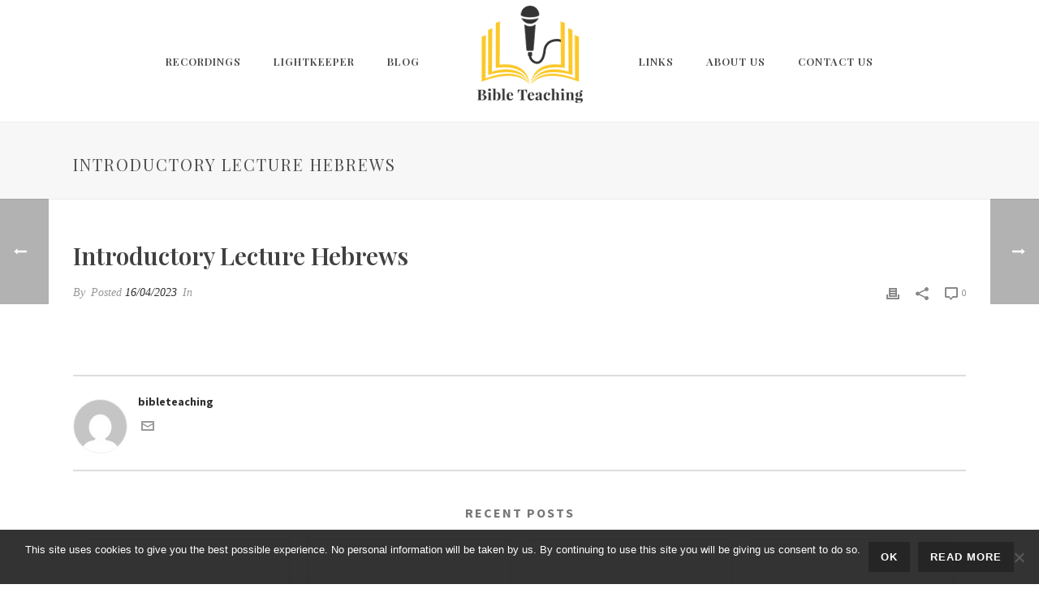

--- FILE ---
content_type: text/html; charset=UTF-8
request_url: https://bibleteaching.co.uk/bible_post/introductory-lecture-hebrews/
body_size: 21363
content:
<!DOCTYPE html>
<html lang="en-GB" >
<head>
		<meta charset="UTF-8" /><meta name="viewport" content="width=device-width, initial-scale=1.0, minimum-scale=1.0, maximum-scale=1.0, user-scalable=0" /><meta http-equiv="X-UA-Compatible" content="IE=edge,chrome=1" /><meta name="format-detection" content="telephone=no"><script type="text/javascript">var ajaxurl = "https://bibleteaching.co.uk/wp-admin/admin-ajax.php";</script><meta name='robots' content='index, follow, max-image-preview:large, max-snippet:-1, max-video-preview:-1' />
	<style>img:is([sizes="auto" i], [sizes^="auto," i]) { contain-intrinsic-size: 3000px 1500px }</style>
	
		<style id="critical-path-css" type="text/css">
			body,html{width:100%;height:100%;margin:0;padding:0}.page-preloader{top:0;left:0;z-index:999;position:fixed;height:100%;width:100%;text-align:center}.preloader-preview-area{-webkit-animation-delay:-.2s;animation-delay:-.2s;top:50%;-webkit-transform:translateY(100%);-ms-transform:translateY(100%);transform:translateY(100%);margin-top:10px;max-height:calc(50% - 20px);opacity:1;width:100%;text-align:center;position:absolute}.preloader-logo{max-width:90%;top:50%;-webkit-transform:translateY(-100%);-ms-transform:translateY(-100%);transform:translateY(-100%);margin:-10px auto 0 auto;max-height:calc(50% - 20px);opacity:1;position:relative}.ball-pulse>div{width:15px;height:15px;border-radius:100%;margin:2px;-webkit-animation-fill-mode:both;animation-fill-mode:both;display:inline-block;-webkit-animation:ball-pulse .75s infinite cubic-bezier(.2,.68,.18,1.08);animation:ball-pulse .75s infinite cubic-bezier(.2,.68,.18,1.08)}.ball-pulse>div:nth-child(1){-webkit-animation-delay:-.36s;animation-delay:-.36s}.ball-pulse>div:nth-child(2){-webkit-animation-delay:-.24s;animation-delay:-.24s}.ball-pulse>div:nth-child(3){-webkit-animation-delay:-.12s;animation-delay:-.12s}@-webkit-keyframes ball-pulse{0%{-webkit-transform:scale(1);transform:scale(1);opacity:1}45%{-webkit-transform:scale(.1);transform:scale(.1);opacity:.7}80%{-webkit-transform:scale(1);transform:scale(1);opacity:1}}@keyframes ball-pulse{0%{-webkit-transform:scale(1);transform:scale(1);opacity:1}45%{-webkit-transform:scale(.1);transform:scale(.1);opacity:.7}80%{-webkit-transform:scale(1);transform:scale(1);opacity:1}}.ball-clip-rotate-pulse{position:relative;-webkit-transform:translateY(-15px) translateX(-10px);-ms-transform:translateY(-15px) translateX(-10px);transform:translateY(-15px) translateX(-10px);display:inline-block}.ball-clip-rotate-pulse>div{-webkit-animation-fill-mode:both;animation-fill-mode:both;position:absolute;top:0;left:0;border-radius:100%}.ball-clip-rotate-pulse>div:first-child{height:36px;width:36px;top:7px;left:-7px;-webkit-animation:ball-clip-rotate-pulse-scale 1s 0s cubic-bezier(.09,.57,.49,.9) infinite;animation:ball-clip-rotate-pulse-scale 1s 0s cubic-bezier(.09,.57,.49,.9) infinite}.ball-clip-rotate-pulse>div:last-child{position:absolute;width:50px;height:50px;left:-16px;top:-2px;background:0 0;border:2px solid;-webkit-animation:ball-clip-rotate-pulse-rotate 1s 0s cubic-bezier(.09,.57,.49,.9) infinite;animation:ball-clip-rotate-pulse-rotate 1s 0s cubic-bezier(.09,.57,.49,.9) infinite;-webkit-animation-duration:1s;animation-duration:1s}@-webkit-keyframes ball-clip-rotate-pulse-rotate{0%{-webkit-transform:rotate(0) scale(1);transform:rotate(0) scale(1)}50%{-webkit-transform:rotate(180deg) scale(.6);transform:rotate(180deg) scale(.6)}100%{-webkit-transform:rotate(360deg) scale(1);transform:rotate(360deg) scale(1)}}@keyframes ball-clip-rotate-pulse-rotate{0%{-webkit-transform:rotate(0) scale(1);transform:rotate(0) scale(1)}50%{-webkit-transform:rotate(180deg) scale(.6);transform:rotate(180deg) scale(.6)}100%{-webkit-transform:rotate(360deg) scale(1);transform:rotate(360deg) scale(1)}}@-webkit-keyframes ball-clip-rotate-pulse-scale{30%{-webkit-transform:scale(.3);transform:scale(.3)}100%{-webkit-transform:scale(1);transform:scale(1)}}@keyframes ball-clip-rotate-pulse-scale{30%{-webkit-transform:scale(.3);transform:scale(.3)}100%{-webkit-transform:scale(1);transform:scale(1)}}@-webkit-keyframes square-spin{25%{-webkit-transform:perspective(100px) rotateX(180deg) rotateY(0);transform:perspective(100px) rotateX(180deg) rotateY(0)}50%{-webkit-transform:perspective(100px) rotateX(180deg) rotateY(180deg);transform:perspective(100px) rotateX(180deg) rotateY(180deg)}75%{-webkit-transform:perspective(100px) rotateX(0) rotateY(180deg);transform:perspective(100px) rotateX(0) rotateY(180deg)}100%{-webkit-transform:perspective(100px) rotateX(0) rotateY(0);transform:perspective(100px) rotateX(0) rotateY(0)}}@keyframes square-spin{25%{-webkit-transform:perspective(100px) rotateX(180deg) rotateY(0);transform:perspective(100px) rotateX(180deg) rotateY(0)}50%{-webkit-transform:perspective(100px) rotateX(180deg) rotateY(180deg);transform:perspective(100px) rotateX(180deg) rotateY(180deg)}75%{-webkit-transform:perspective(100px) rotateX(0) rotateY(180deg);transform:perspective(100px) rotateX(0) rotateY(180deg)}100%{-webkit-transform:perspective(100px) rotateX(0) rotateY(0);transform:perspective(100px) rotateX(0) rotateY(0)}}.square-spin{display:inline-block}.square-spin>div{-webkit-animation-fill-mode:both;animation-fill-mode:both;width:50px;height:50px;-webkit-animation:square-spin 3s 0s cubic-bezier(.09,.57,.49,.9) infinite;animation:square-spin 3s 0s cubic-bezier(.09,.57,.49,.9) infinite}.cube-transition{position:relative;-webkit-transform:translate(-25px,-25px);-ms-transform:translate(-25px,-25px);transform:translate(-25px,-25px);display:inline-block}.cube-transition>div{-webkit-animation-fill-mode:both;animation-fill-mode:both;width:15px;height:15px;position:absolute;top:-5px;left:-5px;-webkit-animation:cube-transition 1.6s 0s infinite ease-in-out;animation:cube-transition 1.6s 0s infinite ease-in-out}.cube-transition>div:last-child{-webkit-animation-delay:-.8s;animation-delay:-.8s}@-webkit-keyframes cube-transition{25%{-webkit-transform:translateX(50px) scale(.5) rotate(-90deg);transform:translateX(50px) scale(.5) rotate(-90deg)}50%{-webkit-transform:translate(50px,50px) rotate(-180deg);transform:translate(50px,50px) rotate(-180deg)}75%{-webkit-transform:translateY(50px) scale(.5) rotate(-270deg);transform:translateY(50px) scale(.5) rotate(-270deg)}100%{-webkit-transform:rotate(-360deg);transform:rotate(-360deg)}}@keyframes cube-transition{25%{-webkit-transform:translateX(50px) scale(.5) rotate(-90deg);transform:translateX(50px) scale(.5) rotate(-90deg)}50%{-webkit-transform:translate(50px,50px) rotate(-180deg);transform:translate(50px,50px) rotate(-180deg)}75%{-webkit-transform:translateY(50px) scale(.5) rotate(-270deg);transform:translateY(50px) scale(.5) rotate(-270deg)}100%{-webkit-transform:rotate(-360deg);transform:rotate(-360deg)}}.ball-scale>div{border-radius:100%;margin:2px;-webkit-animation-fill-mode:both;animation-fill-mode:both;display:inline-block;height:60px;width:60px;-webkit-animation:ball-scale 1s 0s ease-in-out infinite;animation:ball-scale 1s 0s ease-in-out infinite}@-webkit-keyframes ball-scale{0%{-webkit-transform:scale(0);transform:scale(0)}100%{-webkit-transform:scale(1);transform:scale(1);opacity:0}}@keyframes ball-scale{0%{-webkit-transform:scale(0);transform:scale(0)}100%{-webkit-transform:scale(1);transform:scale(1);opacity:0}}.line-scale>div{-webkit-animation-fill-mode:both;animation-fill-mode:both;display:inline-block;width:5px;height:50px;border-radius:2px;margin:2px}.line-scale>div:nth-child(1){-webkit-animation:line-scale 1s -.5s infinite cubic-bezier(.2,.68,.18,1.08);animation:line-scale 1s -.5s infinite cubic-bezier(.2,.68,.18,1.08)}.line-scale>div:nth-child(2){-webkit-animation:line-scale 1s -.4s infinite cubic-bezier(.2,.68,.18,1.08);animation:line-scale 1s -.4s infinite cubic-bezier(.2,.68,.18,1.08)}.line-scale>div:nth-child(3){-webkit-animation:line-scale 1s -.3s infinite cubic-bezier(.2,.68,.18,1.08);animation:line-scale 1s -.3s infinite cubic-bezier(.2,.68,.18,1.08)}.line-scale>div:nth-child(4){-webkit-animation:line-scale 1s -.2s infinite cubic-bezier(.2,.68,.18,1.08);animation:line-scale 1s -.2s infinite cubic-bezier(.2,.68,.18,1.08)}.line-scale>div:nth-child(5){-webkit-animation:line-scale 1s -.1s infinite cubic-bezier(.2,.68,.18,1.08);animation:line-scale 1s -.1s infinite cubic-bezier(.2,.68,.18,1.08)}@-webkit-keyframes line-scale{0%{-webkit-transform:scaley(1);transform:scaley(1)}50%{-webkit-transform:scaley(.4);transform:scaley(.4)}100%{-webkit-transform:scaley(1);transform:scaley(1)}}@keyframes line-scale{0%{-webkit-transform:scaley(1);transform:scaley(1)}50%{-webkit-transform:scaley(.4);transform:scaley(.4)}100%{-webkit-transform:scaley(1);transform:scaley(1)}}.ball-scale-multiple{position:relative;-webkit-transform:translateY(30px);-ms-transform:translateY(30px);transform:translateY(30px);display:inline-block}.ball-scale-multiple>div{border-radius:100%;-webkit-animation-fill-mode:both;animation-fill-mode:both;margin:2px;position:absolute;left:-30px;top:0;opacity:0;margin:0;width:50px;height:50px;-webkit-animation:ball-scale-multiple 1s 0s linear infinite;animation:ball-scale-multiple 1s 0s linear infinite}.ball-scale-multiple>div:nth-child(2){-webkit-animation-delay:-.2s;animation-delay:-.2s}.ball-scale-multiple>div:nth-child(3){-webkit-animation-delay:-.2s;animation-delay:-.2s}@-webkit-keyframes ball-scale-multiple{0%{-webkit-transform:scale(0);transform:scale(0);opacity:0}5%{opacity:1}100%{-webkit-transform:scale(1);transform:scale(1);opacity:0}}@keyframes ball-scale-multiple{0%{-webkit-transform:scale(0);transform:scale(0);opacity:0}5%{opacity:1}100%{-webkit-transform:scale(1);transform:scale(1);opacity:0}}.ball-pulse-sync{display:inline-block}.ball-pulse-sync>div{width:15px;height:15px;border-radius:100%;margin:2px;-webkit-animation-fill-mode:both;animation-fill-mode:both;display:inline-block}.ball-pulse-sync>div:nth-child(1){-webkit-animation:ball-pulse-sync .6s -.21s infinite ease-in-out;animation:ball-pulse-sync .6s -.21s infinite ease-in-out}.ball-pulse-sync>div:nth-child(2){-webkit-animation:ball-pulse-sync .6s -.14s infinite ease-in-out;animation:ball-pulse-sync .6s -.14s infinite ease-in-out}.ball-pulse-sync>div:nth-child(3){-webkit-animation:ball-pulse-sync .6s -70ms infinite ease-in-out;animation:ball-pulse-sync .6s -70ms infinite ease-in-out}@-webkit-keyframes ball-pulse-sync{33%{-webkit-transform:translateY(10px);transform:translateY(10px)}66%{-webkit-transform:translateY(-10px);transform:translateY(-10px)}100%{-webkit-transform:translateY(0);transform:translateY(0)}}@keyframes ball-pulse-sync{33%{-webkit-transform:translateY(10px);transform:translateY(10px)}66%{-webkit-transform:translateY(-10px);transform:translateY(-10px)}100%{-webkit-transform:translateY(0);transform:translateY(0)}}.transparent-circle{display:inline-block;border-top:.5em solid rgba(255,255,255,.2);border-right:.5em solid rgba(255,255,255,.2);border-bottom:.5em solid rgba(255,255,255,.2);border-left:.5em solid #fff;-webkit-transform:translateZ(0);transform:translateZ(0);-webkit-animation:transparent-circle 1.1s infinite linear;animation:transparent-circle 1.1s infinite linear;width:50px;height:50px;border-radius:50%}.transparent-circle:after{border-radius:50%;width:10em;height:10em}@-webkit-keyframes transparent-circle{0%{-webkit-transform:rotate(0);transform:rotate(0)}100%{-webkit-transform:rotate(360deg);transform:rotate(360deg)}}@keyframes transparent-circle{0%{-webkit-transform:rotate(0);transform:rotate(0)}100%{-webkit-transform:rotate(360deg);transform:rotate(360deg)}}.ball-spin-fade-loader{position:relative;top:-10px;left:-10px;display:inline-block}.ball-spin-fade-loader>div{width:15px;height:15px;border-radius:100%;margin:2px;-webkit-animation-fill-mode:both;animation-fill-mode:both;position:absolute;-webkit-animation:ball-spin-fade-loader 1s infinite linear;animation:ball-spin-fade-loader 1s infinite linear}.ball-spin-fade-loader>div:nth-child(1){top:25px;left:0;animation-delay:-.84s;-webkit-animation-delay:-.84s}.ball-spin-fade-loader>div:nth-child(2){top:17.05px;left:17.05px;animation-delay:-.72s;-webkit-animation-delay:-.72s}.ball-spin-fade-loader>div:nth-child(3){top:0;left:25px;animation-delay:-.6s;-webkit-animation-delay:-.6s}.ball-spin-fade-loader>div:nth-child(4){top:-17.05px;left:17.05px;animation-delay:-.48s;-webkit-animation-delay:-.48s}.ball-spin-fade-loader>div:nth-child(5){top:-25px;left:0;animation-delay:-.36s;-webkit-animation-delay:-.36s}.ball-spin-fade-loader>div:nth-child(6){top:-17.05px;left:-17.05px;animation-delay:-.24s;-webkit-animation-delay:-.24s}.ball-spin-fade-loader>div:nth-child(7){top:0;left:-25px;animation-delay:-.12s;-webkit-animation-delay:-.12s}.ball-spin-fade-loader>div:nth-child(8){top:17.05px;left:-17.05px;animation-delay:0s;-webkit-animation-delay:0s}@-webkit-keyframes ball-spin-fade-loader{50%{opacity:.3;-webkit-transform:scale(.4);transform:scale(.4)}100%{opacity:1;-webkit-transform:scale(1);transform:scale(1)}}@keyframes ball-spin-fade-loader{50%{opacity:.3;-webkit-transform:scale(.4);transform:scale(.4)}100%{opacity:1;-webkit-transform:scale(1);transform:scale(1)}}		</style>

		
	<!-- This site is optimized with the Yoast SEO plugin v26.7 - https://yoast.com/wordpress/plugins/seo/ -->
	<title>Introductory Lecture Hebrews - Bible Teaching Lectures and Conferences Recordings</title>
	<link rel="canonical" href="https://bibleteaching.co.uk/bible_post/introductory-lecture-hebrews/" />
	<meta property="og:locale" content="en_GB" />
	<meta property="og:type" content="article" />
	<meta property="og:title" content="Introductory Lecture Hebrews - Bible Teaching Lectures and Conferences Recordings" />
	<meta property="og:url" content="https://bibleteaching.co.uk/bible_post/introductory-lecture-hebrews/" />
	<meta property="og:site_name" content="Bible Teaching Lectures and Conferences Recordings" />
	<meta name="twitter:card" content="summary_large_image" />
	<script type="application/ld+json" class="yoast-schema-graph">{"@context":"https://schema.org","@graph":[{"@type":"WebPage","@id":"https://bibleteaching.co.uk/bible_post/introductory-lecture-hebrews/","url":"https://bibleteaching.co.uk/bible_post/introductory-lecture-hebrews/","name":"Introductory Lecture Hebrews - Bible Teaching Lectures and Conferences Recordings","isPartOf":{"@id":"https://bibleteaching.co.uk/#website"},"datePublished":"2023-04-15T23:22:01+00:00","breadcrumb":{"@id":"https://bibleteaching.co.uk/bible_post/introductory-lecture-hebrews/#breadcrumb"},"inLanguage":"en-GB","potentialAction":[{"@type":"ReadAction","target":["https://bibleteaching.co.uk/bible_post/introductory-lecture-hebrews/"]}]},{"@type":"BreadcrumbList","@id":"https://bibleteaching.co.uk/bible_post/introductory-lecture-hebrews/#breadcrumb","itemListElement":[{"@type":"ListItem","position":1,"name":"Home","item":"https://bibleteaching.co.uk/"},{"@type":"ListItem","position":2,"name":"Introductory Lecture Hebrews"}]},{"@type":"WebSite","@id":"https://bibleteaching.co.uk/#website","url":"https://bibleteaching.co.uk/","name":"Bible Teaching Lectures and Conferences Recordings","description":"Learn more about Bible Teaching with our Christian Ministry downloadable mp3 recordings from lectures &amp; conferences across the UK over the last 60 years","publisher":{"@id":"https://bibleteaching.co.uk/#organization"},"potentialAction":[{"@type":"SearchAction","target":{"@type":"EntryPoint","urlTemplate":"https://bibleteaching.co.uk/?s={search_term_string}"},"query-input":{"@type":"PropertyValueSpecification","valueRequired":true,"valueName":"search_term_string"}}],"inLanguage":"en-GB"},{"@type":"Organization","@id":"https://bibleteaching.co.uk/#organization","name":"Bible Teaching Lectures and Conferences Recordings","url":"https://bibleteaching.co.uk/","logo":{"@type":"ImageObject","inLanguage":"en-GB","@id":"https://bibleteaching.co.uk/#/schema/logo/image/","url":"https://bibleteaching.co.uk/wp-content/uploads/bible-teaching-logo-transparent-with-dark-text.png","contentUrl":"https://bibleteaching.co.uk/wp-content/uploads/bible-teaching-logo-transparent-with-dark-text.png","width":150,"height":135,"caption":"Bible Teaching Lectures and Conferences Recordings"},"image":{"@id":"https://bibleteaching.co.uk/#/schema/logo/image/"}}]}</script>
	<!-- / Yoast SEO plugin. -->



<link rel="alternate" type="application/rss+xml" title="Bible Teaching Lectures and Conferences Recordings &raquo; Feed" href="https://bibleteaching.co.uk/feed/" />
<link rel="alternate" type="application/rss+xml" title="Bible Teaching Lectures and Conferences Recordings &raquo; Comments Feed" href="https://bibleteaching.co.uk/comments/feed/" />
<link rel="alternate" type="text/calendar" title="Bible Teaching Lectures and Conferences Recordings &raquo; iCal Feed" href="https://bibleteaching.co.uk/events/?ical=1" />

<link rel="shortcut icon" href="https://bibleteaching.co.uk/wp-content/uploads/bible-teaching-favicon.png"  />
<script type="text/javascript">window.abb = {};php = {};window.PHP = {};PHP.ajax = "https://bibleteaching.co.uk/wp-admin/admin-ajax.php";PHP.wp_p_id = "11781";var mk_header_parallax, mk_banner_parallax, mk_page_parallax, mk_footer_parallax, mk_body_parallax;var mk_images_dir = "https://bibleteaching.co.uk/wp-content/themes/jupiter/assets/images",mk_theme_js_path = "https://bibleteaching.co.uk/wp-content/themes/jupiter/assets/js",mk_theme_dir = "https://bibleteaching.co.uk/wp-content/themes/jupiter",mk_captcha_placeholder = "Enter Captcha",mk_captcha_invalid_txt = "Invalid. Try again.",mk_captcha_correct_txt = "Captcha correct.",mk_responsive_nav_width = 900,mk_vertical_header_back = "Back",mk_vertical_header_anim = "1",mk_check_rtl = true,mk_grid_width = 1140,mk_ajax_search_option = "disable",mk_preloader_bg_color = "#fff",mk_accent_color = "#fcc828",mk_go_to_top =  "true",mk_smooth_scroll =  "false",mk_show_background_video =  "true",mk_preloader_bar_color = "#fcc828",mk_preloader_logo = "";var mk_header_parallax = false,mk_banner_parallax = false,mk_footer_parallax = false,mk_body_parallax = false,mk_no_more_posts = "No More Posts",mk_typekit_id   = "",mk_google_fonts = ["Playfair Display:100italic,200italic,300italic,400italic,500italic,600italic,700italic,800italic,900italic,100,200,300,400,500,600,700,800,900","Source Sans Pro:100italic,200italic,300italic,400italic,500italic,600italic,700italic,800italic,900italic,100,200,300,400,500,600,700,800,900"],mk_global_lazyload = false;</script><link rel='stylesheet' id='wp-block-library-css' href='https://bibleteaching.co.uk/wp-includes/css/dist/block-library/style.min.css' type='text/css' media='all' />
<style id='wp-block-library-theme-inline-css' type='text/css'>
.wp-block-audio :where(figcaption){color:#555;font-size:13px;text-align:center}.is-dark-theme .wp-block-audio :where(figcaption){color:#ffffffa6}.wp-block-audio{margin:0 0 1em}.wp-block-code{border:1px solid #ccc;border-radius:4px;font-family:Menlo,Consolas,monaco,monospace;padding:.8em 1em}.wp-block-embed :where(figcaption){color:#555;font-size:13px;text-align:center}.is-dark-theme .wp-block-embed :where(figcaption){color:#ffffffa6}.wp-block-embed{margin:0 0 1em}.blocks-gallery-caption{color:#555;font-size:13px;text-align:center}.is-dark-theme .blocks-gallery-caption{color:#ffffffa6}:root :where(.wp-block-image figcaption){color:#555;font-size:13px;text-align:center}.is-dark-theme :root :where(.wp-block-image figcaption){color:#ffffffa6}.wp-block-image{margin:0 0 1em}.wp-block-pullquote{border-bottom:4px solid;border-top:4px solid;color:currentColor;margin-bottom:1.75em}.wp-block-pullquote cite,.wp-block-pullquote footer,.wp-block-pullquote__citation{color:currentColor;font-size:.8125em;font-style:normal;text-transform:uppercase}.wp-block-quote{border-left:.25em solid;margin:0 0 1.75em;padding-left:1em}.wp-block-quote cite,.wp-block-quote footer{color:currentColor;font-size:.8125em;font-style:normal;position:relative}.wp-block-quote:where(.has-text-align-right){border-left:none;border-right:.25em solid;padding-left:0;padding-right:1em}.wp-block-quote:where(.has-text-align-center){border:none;padding-left:0}.wp-block-quote.is-large,.wp-block-quote.is-style-large,.wp-block-quote:where(.is-style-plain){border:none}.wp-block-search .wp-block-search__label{font-weight:700}.wp-block-search__button{border:1px solid #ccc;padding:.375em .625em}:where(.wp-block-group.has-background){padding:1.25em 2.375em}.wp-block-separator.has-css-opacity{opacity:.4}.wp-block-separator{border:none;border-bottom:2px solid;margin-left:auto;margin-right:auto}.wp-block-separator.has-alpha-channel-opacity{opacity:1}.wp-block-separator:not(.is-style-wide):not(.is-style-dots){width:100px}.wp-block-separator.has-background:not(.is-style-dots){border-bottom:none;height:1px}.wp-block-separator.has-background:not(.is-style-wide):not(.is-style-dots){height:2px}.wp-block-table{margin:0 0 1em}.wp-block-table td,.wp-block-table th{word-break:normal}.wp-block-table :where(figcaption){color:#555;font-size:13px;text-align:center}.is-dark-theme .wp-block-table :where(figcaption){color:#ffffffa6}.wp-block-video :where(figcaption){color:#555;font-size:13px;text-align:center}.is-dark-theme .wp-block-video :where(figcaption){color:#ffffffa6}.wp-block-video{margin:0 0 1em}:root :where(.wp-block-template-part.has-background){margin-bottom:0;margin-top:0;padding:1.25em 2.375em}
</style>
<style id='classic-theme-styles-inline-css' type='text/css'>
/*! This file is auto-generated */
.wp-block-button__link{color:#fff;background-color:#32373c;border-radius:9999px;box-shadow:none;text-decoration:none;padding:calc(.667em + 2px) calc(1.333em + 2px);font-size:1.125em}.wp-block-file__button{background:#32373c;color:#fff;text-decoration:none}
</style>
<style id='global-styles-inline-css' type='text/css'>
:root{--wp--preset--aspect-ratio--square: 1;--wp--preset--aspect-ratio--4-3: 4/3;--wp--preset--aspect-ratio--3-4: 3/4;--wp--preset--aspect-ratio--3-2: 3/2;--wp--preset--aspect-ratio--2-3: 2/3;--wp--preset--aspect-ratio--16-9: 16/9;--wp--preset--aspect-ratio--9-16: 9/16;--wp--preset--color--black: #000000;--wp--preset--color--cyan-bluish-gray: #abb8c3;--wp--preset--color--white: #ffffff;--wp--preset--color--pale-pink: #f78da7;--wp--preset--color--vivid-red: #cf2e2e;--wp--preset--color--luminous-vivid-orange: #ff6900;--wp--preset--color--luminous-vivid-amber: #fcb900;--wp--preset--color--light-green-cyan: #7bdcb5;--wp--preset--color--vivid-green-cyan: #00d084;--wp--preset--color--pale-cyan-blue: #8ed1fc;--wp--preset--color--vivid-cyan-blue: #0693e3;--wp--preset--color--vivid-purple: #9b51e0;--wp--preset--gradient--vivid-cyan-blue-to-vivid-purple: linear-gradient(135deg,rgba(6,147,227,1) 0%,rgb(155,81,224) 100%);--wp--preset--gradient--light-green-cyan-to-vivid-green-cyan: linear-gradient(135deg,rgb(122,220,180) 0%,rgb(0,208,130) 100%);--wp--preset--gradient--luminous-vivid-amber-to-luminous-vivid-orange: linear-gradient(135deg,rgba(252,185,0,1) 0%,rgba(255,105,0,1) 100%);--wp--preset--gradient--luminous-vivid-orange-to-vivid-red: linear-gradient(135deg,rgba(255,105,0,1) 0%,rgb(207,46,46) 100%);--wp--preset--gradient--very-light-gray-to-cyan-bluish-gray: linear-gradient(135deg,rgb(238,238,238) 0%,rgb(169,184,195) 100%);--wp--preset--gradient--cool-to-warm-spectrum: linear-gradient(135deg,rgb(74,234,220) 0%,rgb(151,120,209) 20%,rgb(207,42,186) 40%,rgb(238,44,130) 60%,rgb(251,105,98) 80%,rgb(254,248,76) 100%);--wp--preset--gradient--blush-light-purple: linear-gradient(135deg,rgb(255,206,236) 0%,rgb(152,150,240) 100%);--wp--preset--gradient--blush-bordeaux: linear-gradient(135deg,rgb(254,205,165) 0%,rgb(254,45,45) 50%,rgb(107,0,62) 100%);--wp--preset--gradient--luminous-dusk: linear-gradient(135deg,rgb(255,203,112) 0%,rgb(199,81,192) 50%,rgb(65,88,208) 100%);--wp--preset--gradient--pale-ocean: linear-gradient(135deg,rgb(255,245,203) 0%,rgb(182,227,212) 50%,rgb(51,167,181) 100%);--wp--preset--gradient--electric-grass: linear-gradient(135deg,rgb(202,248,128) 0%,rgb(113,206,126) 100%);--wp--preset--gradient--midnight: linear-gradient(135deg,rgb(2,3,129) 0%,rgb(40,116,252) 100%);--wp--preset--font-size--small: 13px;--wp--preset--font-size--medium: 20px;--wp--preset--font-size--large: 36px;--wp--preset--font-size--x-large: 42px;--wp--preset--spacing--20: 0.44rem;--wp--preset--spacing--30: 0.67rem;--wp--preset--spacing--40: 1rem;--wp--preset--spacing--50: 1.5rem;--wp--preset--spacing--60: 2.25rem;--wp--preset--spacing--70: 3.38rem;--wp--preset--spacing--80: 5.06rem;--wp--preset--shadow--natural: 6px 6px 9px rgba(0, 0, 0, 0.2);--wp--preset--shadow--deep: 12px 12px 50px rgba(0, 0, 0, 0.4);--wp--preset--shadow--sharp: 6px 6px 0px rgba(0, 0, 0, 0.2);--wp--preset--shadow--outlined: 6px 6px 0px -3px rgba(255, 255, 255, 1), 6px 6px rgba(0, 0, 0, 1);--wp--preset--shadow--crisp: 6px 6px 0px rgba(0, 0, 0, 1);}:where(.is-layout-flex){gap: 0.5em;}:where(.is-layout-grid){gap: 0.5em;}body .is-layout-flex{display: flex;}.is-layout-flex{flex-wrap: wrap;align-items: center;}.is-layout-flex > :is(*, div){margin: 0;}body .is-layout-grid{display: grid;}.is-layout-grid > :is(*, div){margin: 0;}:where(.wp-block-columns.is-layout-flex){gap: 2em;}:where(.wp-block-columns.is-layout-grid){gap: 2em;}:where(.wp-block-post-template.is-layout-flex){gap: 1.25em;}:where(.wp-block-post-template.is-layout-grid){gap: 1.25em;}.has-black-color{color: var(--wp--preset--color--black) !important;}.has-cyan-bluish-gray-color{color: var(--wp--preset--color--cyan-bluish-gray) !important;}.has-white-color{color: var(--wp--preset--color--white) !important;}.has-pale-pink-color{color: var(--wp--preset--color--pale-pink) !important;}.has-vivid-red-color{color: var(--wp--preset--color--vivid-red) !important;}.has-luminous-vivid-orange-color{color: var(--wp--preset--color--luminous-vivid-orange) !important;}.has-luminous-vivid-amber-color{color: var(--wp--preset--color--luminous-vivid-amber) !important;}.has-light-green-cyan-color{color: var(--wp--preset--color--light-green-cyan) !important;}.has-vivid-green-cyan-color{color: var(--wp--preset--color--vivid-green-cyan) !important;}.has-pale-cyan-blue-color{color: var(--wp--preset--color--pale-cyan-blue) !important;}.has-vivid-cyan-blue-color{color: var(--wp--preset--color--vivid-cyan-blue) !important;}.has-vivid-purple-color{color: var(--wp--preset--color--vivid-purple) !important;}.has-black-background-color{background-color: var(--wp--preset--color--black) !important;}.has-cyan-bluish-gray-background-color{background-color: var(--wp--preset--color--cyan-bluish-gray) !important;}.has-white-background-color{background-color: var(--wp--preset--color--white) !important;}.has-pale-pink-background-color{background-color: var(--wp--preset--color--pale-pink) !important;}.has-vivid-red-background-color{background-color: var(--wp--preset--color--vivid-red) !important;}.has-luminous-vivid-orange-background-color{background-color: var(--wp--preset--color--luminous-vivid-orange) !important;}.has-luminous-vivid-amber-background-color{background-color: var(--wp--preset--color--luminous-vivid-amber) !important;}.has-light-green-cyan-background-color{background-color: var(--wp--preset--color--light-green-cyan) !important;}.has-vivid-green-cyan-background-color{background-color: var(--wp--preset--color--vivid-green-cyan) !important;}.has-pale-cyan-blue-background-color{background-color: var(--wp--preset--color--pale-cyan-blue) !important;}.has-vivid-cyan-blue-background-color{background-color: var(--wp--preset--color--vivid-cyan-blue) !important;}.has-vivid-purple-background-color{background-color: var(--wp--preset--color--vivid-purple) !important;}.has-black-border-color{border-color: var(--wp--preset--color--black) !important;}.has-cyan-bluish-gray-border-color{border-color: var(--wp--preset--color--cyan-bluish-gray) !important;}.has-white-border-color{border-color: var(--wp--preset--color--white) !important;}.has-pale-pink-border-color{border-color: var(--wp--preset--color--pale-pink) !important;}.has-vivid-red-border-color{border-color: var(--wp--preset--color--vivid-red) !important;}.has-luminous-vivid-orange-border-color{border-color: var(--wp--preset--color--luminous-vivid-orange) !important;}.has-luminous-vivid-amber-border-color{border-color: var(--wp--preset--color--luminous-vivid-amber) !important;}.has-light-green-cyan-border-color{border-color: var(--wp--preset--color--light-green-cyan) !important;}.has-vivid-green-cyan-border-color{border-color: var(--wp--preset--color--vivid-green-cyan) !important;}.has-pale-cyan-blue-border-color{border-color: var(--wp--preset--color--pale-cyan-blue) !important;}.has-vivid-cyan-blue-border-color{border-color: var(--wp--preset--color--vivid-cyan-blue) !important;}.has-vivid-purple-border-color{border-color: var(--wp--preset--color--vivid-purple) !important;}.has-vivid-cyan-blue-to-vivid-purple-gradient-background{background: var(--wp--preset--gradient--vivid-cyan-blue-to-vivid-purple) !important;}.has-light-green-cyan-to-vivid-green-cyan-gradient-background{background: var(--wp--preset--gradient--light-green-cyan-to-vivid-green-cyan) !important;}.has-luminous-vivid-amber-to-luminous-vivid-orange-gradient-background{background: var(--wp--preset--gradient--luminous-vivid-amber-to-luminous-vivid-orange) !important;}.has-luminous-vivid-orange-to-vivid-red-gradient-background{background: var(--wp--preset--gradient--luminous-vivid-orange-to-vivid-red) !important;}.has-very-light-gray-to-cyan-bluish-gray-gradient-background{background: var(--wp--preset--gradient--very-light-gray-to-cyan-bluish-gray) !important;}.has-cool-to-warm-spectrum-gradient-background{background: var(--wp--preset--gradient--cool-to-warm-spectrum) !important;}.has-blush-light-purple-gradient-background{background: var(--wp--preset--gradient--blush-light-purple) !important;}.has-blush-bordeaux-gradient-background{background: var(--wp--preset--gradient--blush-bordeaux) !important;}.has-luminous-dusk-gradient-background{background: var(--wp--preset--gradient--luminous-dusk) !important;}.has-pale-ocean-gradient-background{background: var(--wp--preset--gradient--pale-ocean) !important;}.has-electric-grass-gradient-background{background: var(--wp--preset--gradient--electric-grass) !important;}.has-midnight-gradient-background{background: var(--wp--preset--gradient--midnight) !important;}.has-small-font-size{font-size: var(--wp--preset--font-size--small) !important;}.has-medium-font-size{font-size: var(--wp--preset--font-size--medium) !important;}.has-large-font-size{font-size: var(--wp--preset--font-size--large) !important;}.has-x-large-font-size{font-size: var(--wp--preset--font-size--x-large) !important;}
:where(.wp-block-post-template.is-layout-flex){gap: 1.25em;}:where(.wp-block-post-template.is-layout-grid){gap: 1.25em;}
:where(.wp-block-columns.is-layout-flex){gap: 2em;}:where(.wp-block-columns.is-layout-grid){gap: 2em;}
:root :where(.wp-block-pullquote){font-size: 1.5em;line-height: 1.6;}
</style>
<link rel='stylesheet' id='cookie-notice-front-css' href='https://bibleteaching.co.uk/wp-content/plugins/cookie-notice/css/front.min.css' type='text/css' media='all' />
<link data-minify="1" rel='stylesheet' id='theme-styles-css' href='https://bibleteaching.co.uk/wp-content/cache/background-css/1/bibleteaching.co.uk/wp-content/cache/min/1/wp-content/themes/jupiter/assets/stylesheet/min/full-styles.6.12.1.css?ver=1766270537&wpr_t=1769181104' type='text/css' media='all' />
<style id='theme-styles-inline-css' type='text/css'>

			#wpadminbar {
				-webkit-backface-visibility: hidden;
				backface-visibility: hidden;
				-webkit-perspective: 1000;
				-ms-perspective: 1000;
				perspective: 1000;
				-webkit-transform: translateZ(0px);
				-ms-transform: translateZ(0px);
				transform: translateZ(0px);
			}
			@media screen and (max-width: 600px) {
				#wpadminbar {
					position: fixed !important;
				}
			}
		
body { background-color:#fff; } .hb-custom-header #mk-page-introduce, #mk-page-introduce { background-color:#f7f7f7;background-size:cover;-webkit-background-size:cover;-moz-background-size:cover; } .hb-custom-header > div, .mk-header-bg { background-color:#fff; } .mk-classic-nav-bg { background-color:#fff; } .master-holder-bg { background-color:#fff; } #mk-footer { background-color:#3d4045; } #mk-boxed-layout { -webkit-box-shadow:0 0 0px rgba(0, 0, 0, 0); -moz-box-shadow:0 0 0px rgba(0, 0, 0, 0); box-shadow:0 0 0px rgba(0, 0, 0, 0); } .mk-news-tab .mk-tabs-tabs .is-active a, .mk-fancy-title.pattern-style span, .mk-fancy-title.pattern-style.color-gradient span:after, .page-bg-color { background-color:#fff; } .page-title { font-size:20px; color:#4d4d4d; text-transform:uppercase; font-weight:400; letter-spacing:2px; } .page-subtitle { font-size:14px; line-height:100%; color:#a3a3a3; font-size:14px; text-transform:none; } .mk-header { border-bottom:1px solid #ededed; } .header-style-1 .mk-header-padding-wrapper, .header-style-2 .mk-header-padding-wrapper, .header-style-3 .mk-header-padding-wrapper { padding-top:151px; } .mk-process-steps[max-width~="950px"] ul::before { display:none !important; } .mk-process-steps[max-width~="950px"] li { margin-bottom:30px !important; width:100% !important; text-align:center; } .mk-event-countdown-ul[max-width~="750px"] li { width:90%; display:block; margin:0 auto 15px; } h1, h2, h3, h4, h5, h6, .main-navigation-ul, .mk-vm-menuwrapper { font-family:Playfair Display } body { font-family:Source Sans Pro } @font-face { font-family:'star'; src:url('https://bibleteaching.co.uk/wp-content/themes/jupiter/assets/stylesheet/fonts/star/font.eot'); src:url('https://bibleteaching.co.uk/wp-content/themes/jupiter/assets/stylesheet/fonts/star/font.eot?#iefix') format('embedded-opentype'), url('https://bibleteaching.co.uk/wp-content/themes/jupiter/assets/stylesheet/fonts/star/font.woff') format('woff'), url('https://bibleteaching.co.uk/wp-content/themes/jupiter/assets/stylesheet/fonts/star/font.ttf') format('truetype'), url('https://bibleteaching.co.uk/wp-content/themes/jupiter/assets/stylesheet/fonts/star/font.svg#star') format('svg'); font-weight:normal; font-style:normal; } @font-face { font-family:'WooCommerce'; src:url('https://bibleteaching.co.uk/wp-content/themes/jupiter/assets/stylesheet/fonts/woocommerce/font.eot'); src:url('https://bibleteaching.co.uk/wp-content/themes/jupiter/assets/stylesheet/fonts/woocommerce/font.eot?#iefix') format('embedded-opentype'), url('https://bibleteaching.co.uk/wp-content/themes/jupiter/assets/stylesheet/fonts/woocommerce/font.woff') format('woff'), url('https://bibleteaching.co.uk/wp-content/themes/jupiter/assets/stylesheet/fonts/woocommerce/font.ttf') format('truetype'), url('https://bibleteaching.co.uk/wp-content/themes/jupiter/assets/stylesheet/fonts/woocommerce/font.svg#WooCommerce') format('svg'); font-weight:normal; font-style:normal; } .fit-logo-img a img { margin:0px 40px 0px 40px; width:auto;} .header-hero { text-align:center; padding:250px 0px 150px;} .header-hero h1 { text-align:center; font-weight:700!important; font-size:60px!important; color:#fff!important;} .header-hero p { text-align:center; color:#fff; font-size:20px;} .gform_confirmation_wrapper { font-size:20px!important; text-align:center; border:solid 3px #fcc828; padding:20px; margin:20px 20px 40px 20px;} .mk-blockquote p { color:#fff; font-weight:600; font-size:18px;} .mk-blockquote.quote-style { background-color:rgba(255,255,255,.3)!important;} .mk-footer-copyright a { color:#fff;} .mk-list-styles.learn-list ul li { padding:0 0 0 31px;} .mk-list-styles.learn-list ul { margin:0 0 0 20px; font-size:18px;} .mk-ornamental-title .title .title-text { letter-spacing:6px;} #mk-ornamental-title-2 .title span::after, #mk-ornamental-title-2 .title span::before { max-width:100px;} .mk-ornamental-title .title span::after,.mk-ornamental-title .title span::before { max-width:100px;} .x-large-p p { text-align:right; font-size:26px; color:#222; line-height:34px;} .biblefilter ul { margin:0px} .biblefilter ul li {} .biblefilter li { list-style:none; float:left; position:relative; min-height:1px; width:270px; margin:10px 7px 10px 5px; overflow:hidden; -webkit-box-shadow:0px 2px 3px 0px rgba(0, 0, 0, 0.15); box-shadow:0px 2px 3px 0px rgba(0, 0, 0, 0.15); -webkit-transition:box-shadow 0.3s ease 0s, transform 0.3s ease 0s; -moz-transition:box-shadow 0.3s ease 0s, transform 0.3s ease 0s; -o-transition:box-shadow 0.3s ease 0s, transform 0.3s ease 0s; transition:box-shadow 0.3s ease 0s, transform 0.3s ease 0s; border:1px solid #e3e3e3;} .biblefilter li:hover { -webkit-box-shadow:0px 25px 30px 0px rgba(0, 0, 0, 0.15); box-shadow:0px 25px 30px 0px rgba(0, 0, 0, 0.15); -webkit-transform:translate(0, -5px) rotate(0.01deg); -o-transform:translate(0, -5px) rotate(0.01deg); -ms-transform:translate(0, -5px) rotate(0.01deg); transform:translate(0, -5px) rotate(0.01deg); -webkit-transition:box-shadow 0.3s ease 0s, transform 0.3s ease 0s; -moz-transition:box-shadow 0.3s ease 0s, transform 0.3s ease 0s; -o-transition:box-shadow 0.3s ease 0s, transform 0.3s ease 0s; transition:box-shadow 0.3s ease 0s, transform 0.3s ease 0s;} .biblefilter .main-info { padding:0 20px 20px 20px; min-height:180px;} .biblefilter .biblefilter-card {} .biblefilter .title { font-family:"Playfair Display"; text-align:center; font-size:22px; margin-top:15px; margin-bottom:20px; height:65px; border-bottom:solid 1px #f4f4f4; color:#222; line-height:26px;} .biblefilter .speaker { font-size:16px; color:#222;} .biblefilter .location { margin-bottom:10px; text-transform:uppercase;} .biblefilter .numbers-info { margin-bottom:15px;} .biblefilter .bible-passage {} .biblefilter .year {} .biblefilter .bible-passage span, .biblefilter .year span { color:#222;} .biblefilter .keywords { height:40px;} .biblefilter .keywords span { color:#222;} .biblefilter .download { background-color:#eaba25; text-align:center;} .biblefilter .download a { color:#222; text-transform:uppercase; font-weight:600; display:block; padding:10px 5px 15px; text-shadow:0 1px rgba(255,255,255,.4); letter-spacing:0.8px; border-bottom:solid 3px#caa020; font-size:14px;} .biblefilter .download a:hover { background-color:#ffd600; } .biblefilter .download .mk-svg-icon { width:20px; margin-left:10px; top:3px; position:relative;} .biblefilter.lightkeeper .bible-book { height:50px;} .biblefilter.lightkeeper .bible-book, .biblefilter.lightkeeper .date { font-size:16px;} .biblefilter.lightkeeper .bible-book span, .biblefilter.lightkeeper .date span { color:#222;} .facetwp-type-dropdown { width:19.5%; float:left;} .facetwp-facet-search input[type=text], .facetwp-facet-lightkeeper_search input[type=text] { width:100%; height:50px; font-size:16px;} #theme-page .facetwp-facet select { font-size:16px!important; line-height:20px; font-weight:600; display:block; height:55px; letter-spacing:0.8px; width:100%;} .facetwp-pager { text-align:center;} .facetwp-page.active {background:#000;color:#fff;} .facetwp-page {border:solid 1px #000;} .facetwp-sort { float:right; margin-right:10px; background:#fff; border:solid 5px #efefef;} .facetwp-per-page { float:right; background:#fff; border:solid 5px #efefef;} .filter-title p { text-transform:uppercase; background:#eaba25; display:inline-block; color:#222; font-weight:600; padding:10px;} .filters-main-lightkeeper .facetwp-type-dropdown { width:24.33%;} .filters-main-lightkeeper [data-name="lightkeeper_subject"]{ margin-right:10px;} .filters-main-lightkeeper [data-name="lightkeeper_day"]{ margin-right:10px;} .filters-main-lightkeeper [data-name="lightkeeper_month"]{ margin-right:10px;} .filters-main-lightkeeper [data-name="lightkeeper_year"]{ margin-right:0px;} .filters-main-recordings {} .filters-main-recordings .facetwp-type-dropdown { width:24.33%;} .filters-main-recordings [data-name="subject"]{ margin-right:10px;} .filters-main-recordings [data-name="speaker"]{ margin-right:10px;} .filters-main-recordings [data-name="bible_passage"]{ margin-right:10px;} .filters-main-recordings [data-name="location"]{ margin-right:0px;} .filters-sort-by { margin-bottom:20px!important; padding:10px;} #theme-page .filters-sort-by select:not(.gfield_select) { min-width:170px; font-size:14px!important; line-height:16px; font-weight:600; display:block; height:45px; letter-spacing:0.8px;} #theme-page select:not(.gfield_select) { min-width:190px; font-size:16px!important; line-height:20px; font-weight:600; display:block; height:55px; letter-spacing:0.8px;} @media only screen and (max-width:1134px) { .filters-main-recordings .facetwp-type-dropdown, .filters-main-lightkeeper .facetwp-type-dropdown { width:22%;} } @media only screen and (max-width:1014px) { .filters-main-recordings .facetwp-type-dropdown, .filters-main-lightkeeper .facetwp-type-dropdown { width:100%; margin-right:0px; margin-bottom:10px!important;} .biblefilter li { margin:10px 7px 10px 30px;} } @media only screen and (max-width:900px) { .header-hero h1 { font-size:40px!important; } } @media only screen and (max-width:640px) { .header-hero { padding:100px 0px 100px; } } #theme-page select { background:var(--wpr-bg-2ab1caa2-5abe-4402-8c1a-90e4558ebb60) right center no-repeat!important;}
</style>
<link data-minify="1" rel='stylesheet' id='mkhb-render-css' href='https://bibleteaching.co.uk/wp-content/cache/min/1/wp-content/themes/jupiter/header-builder/includes/assets/css/mkhb-render.css?ver=1766270537' type='text/css' media='all' />
<link data-minify="1" rel='stylesheet' id='mkhb-row-css' href='https://bibleteaching.co.uk/wp-content/cache/min/1/wp-content/themes/jupiter/header-builder/includes/assets/css/mkhb-row.css?ver=1766270537' type='text/css' media='all' />
<link data-minify="1" rel='stylesheet' id='mkhb-column-css' href='https://bibleteaching.co.uk/wp-content/cache/min/1/wp-content/themes/jupiter/header-builder/includes/assets/css/mkhb-column.css?ver=1766270537' type='text/css' media='all' />
<link data-minify="1" rel='stylesheet' id='theme-options-css' href='https://bibleteaching.co.uk/wp-content/cache/min/1/wp-content/uploads/mk_assets/theme-options-production-1769121238.css?ver=1769121268' type='text/css' media='all' />
<link rel='stylesheet' id='jupiter-donut-shortcodes-css' href='https://bibleteaching.co.uk/wp-content/cache/background-css/1/bibleteaching.co.uk/wp-content/plugins/jupiter-donut/assets/css/shortcodes-styles.min.css?wpr_t=1769181104' type='text/css' media='all' />
<link rel='stylesheet' id='mk-style-css' href='https://bibleteaching.co.uk/wp-content/themes/jupiter-child/style.css' type='text/css' media='all' />
<style id='rocket-lazyload-inline-css' type='text/css'>
.rll-youtube-player{position:relative;padding-bottom:56.23%;height:0;overflow:hidden;max-width:100%;}.rll-youtube-player:focus-within{outline: 2px solid currentColor;outline-offset: 5px;}.rll-youtube-player iframe{position:absolute;top:0;left:0;width:100%;height:100%;z-index:100;background:0 0}.rll-youtube-player img{bottom:0;display:block;left:0;margin:auto;max-width:100%;width:100%;position:absolute;right:0;top:0;border:none;height:auto;-webkit-transition:.4s all;-moz-transition:.4s all;transition:.4s all}.rll-youtube-player img:hover{-webkit-filter:brightness(75%)}.rll-youtube-player .play{height:100%;width:100%;left:0;top:0;position:absolute;background:var(--wpr-bg-28fb0c77-bc30-43d6-aa22-afc89e18ea8c) no-repeat center;background-color: transparent !important;cursor:pointer;border:none;}
</style>
<script type="text/javascript" data-noptimize='' data-no-minify='' src="https://bibleteaching.co.uk/wp-content/themes/jupiter/assets/js/plugins/wp-enqueue/min/webfontloader.js" id="mk-webfontloader-js"></script>
<script type="text/javascript" id="mk-webfontloader-js-after">
/* <![CDATA[ */
WebFontConfig = {
	timeout: 2000
}

if ( mk_typekit_id.length > 0 ) {
	WebFontConfig.typekit = {
		id: mk_typekit_id
	}
}

if ( mk_google_fonts.length > 0 ) {
	WebFontConfig.google = {
		families:  mk_google_fonts
	}
}

if ( (mk_google_fonts.length > 0 || mk_typekit_id.length > 0) && navigator.userAgent.indexOf("Speed Insights") == -1) {
	WebFont.load( WebFontConfig );
}
		
/* ]]> */
</script>
<script type="text/javascript" id="cookie-notice-front-js-before">
/* <![CDATA[ */
var cnArgs = {"ajaxUrl":"https:\/\/bibleteaching.co.uk\/wp-admin\/admin-ajax.php","nonce":"163cb3c4a1","hideEffect":"slide","position":"bottom","onScroll":false,"onScrollOffset":100,"onClick":false,"cookieName":"cookie_notice_accepted","cookieTime":2592000,"cookieTimeRejected":2592000,"globalCookie":false,"redirection":false,"cache":true,"revokeCookies":false,"revokeCookiesOpt":"automatic"};
/* ]]> */
</script>
<script type="text/javascript" src="https://bibleteaching.co.uk/wp-content/plugins/cookie-notice/js/front.min.js" id="cookie-notice-front-js"></script>
<script type="text/javascript" src="https://bibleteaching.co.uk/wp-includes/js/jquery/jquery.min.js" id="jquery-core-js"></script>
<script type="text/javascript" src="https://bibleteaching.co.uk/wp-includes/js/jquery/jquery-migrate.min.js" id="jquery-migrate-js"></script>
<script></script><link rel="https://api.w.org/" href="https://bibleteaching.co.uk/wp-json/" /><link rel="EditURI" type="application/rsd+xml" title="RSD" href="https://bibleteaching.co.uk/xmlrpc.php?rsd" />
<meta name="generator" content="WordPress 6.8.3" />
<link rel='shortlink' href='https://bibleteaching.co.uk/?p=11781' />
<link rel="alternate" title="oEmbed (JSON)" type="application/json+oembed" href="https://bibleteaching.co.uk/wp-json/oembed/1.0/embed?url=https%3A%2F%2Fbibleteaching.co.uk%2Fbible_post%2Fintroductory-lecture-hebrews%2F" />
<link rel="alternate" title="oEmbed (XML)" type="text/xml+oembed" href="https://bibleteaching.co.uk/wp-json/oembed/1.0/embed?url=https%3A%2F%2Fbibleteaching.co.uk%2Fbible_post%2Fintroductory-lecture-hebrews%2F&#038;format=xml" />
<meta name="tec-api-version" content="v1"><meta name="tec-api-origin" content="https://bibleteaching.co.uk"><link rel="alternate" href="https://bibleteaching.co.uk/wp-json/tribe/events/v1/" /><meta itemprop="author" content="bibleteaching" /><meta itemprop="datePublished" content="16/04/2023" /><meta itemprop="dateModified" content="16/04/2023" /><meta itemprop="publisher" content="Bible Teaching Lectures and Conferences Recordings" /><script type="text/javascript">
		var ga_fired = false;
		window.addEventListener("scroll", function(){
			if ((document.documentElement.scrollTop != 0 && ga_fired === false) || (document.body.scrollTop != 0 && ga_fired === false)) {
				(function(i,s,o,g,r,a,m){i['GoogleAnalyticsObject']=r;i[r]=i[r]||function(){
				(i[r].q=i[r].q||[]).push(arguments)},i[r].l=1*new Date();a=s.createElement(o),
				m=s.getElementsByTagName(o)[0];a.async=1;a.src=g;m.parentNode.insertBefore(a,m)
				})(window,document,'script','//www.google-analytics.com/analytics.js','ga');

				ga('create', 'UA-102289114-1', 'auto');
				ga('send', 'pageview');
				ga('set', 'anonymizeIP', true);
				ga_fired = true;
			}
		}, true);
		</script>

<script> var isTest = false; </script><meta name="generator" content="Powered by WPBakery Page Builder - drag and drop page builder for WordPress."/>
<meta name="generator" content="Jupiter Child Theme 5.0.10" /><noscript><style> .wpb_animate_when_almost_visible { opacity: 1; }</style></noscript><noscript><style id="rocket-lazyload-nojs-css">.rll-youtube-player, [data-lazy-src]{display:none !important;}</style></noscript>	<style id="wpr-lazyload-bg-container"></style><style id="wpr-lazyload-bg-exclusion"></style>
<noscript>
<style id="wpr-lazyload-bg-nostyle">code,pre{--wpr-bg-bcb4d1be-024e-477d-baf4-2ff83e176faf: url('https://bibleteaching.co.uk/wp-content/themes/jupiter/assets/images/pre_code.gif');}.master-holder select:not(.gfield_select),.woocommerce select{--wpr-bg-0d0059bb-da22-4d9e-89b4-d77320544a69: url('https://bibleteaching.co.uk/wp-content/themes/jupiter/assets/images/selectbox-arrow.png');}.master-holder.blog-post-type-twitter .blog-twitter-content:before{--wpr-bg-52a22c90-2ade-4917-a1f6-912899aaf956: url('https://bibleteaching.co.uk/wp-content/themes/jupiter/assets/images/social-icons/twitter-blue.svg');}.mk-fancy-title.pattern-style{--wpr-bg-054b13b7-4978-4668-a302-074281ac23f8: url('https://bibleteaching.co.uk/wp-content/plugins/jupiter-donut/assets/img/fancy-title-pattern.png');}.mk-fancy-title.pattern-style{--wpr-bg-2db99f11-c7bf-4ec7-ad9f-28a10f20a739: url('https://bibleteaching.co.uk/wp-content/plugins/jupiter-donut/assets/img/fancy-title-pattern.png');}#theme-page select{--wpr-bg-2ab1caa2-5abe-4402-8c1a-90e4558ebb60: url('https://bibleteaching.co.uk/wp-content/themes/jupiter-child/selectbox-arrow.png');}.rll-youtube-player .play{--wpr-bg-28fb0c77-bc30-43d6-aa22-afc89e18ea8c: url('https://bibleteaching.co.uk/wp-content/plugins/wp-rocket/assets/img/youtube.png');}</style>
</noscript>
<script type="application/javascript">const rocket_pairs = [{"selector":"code,pre","style":"code,pre{--wpr-bg-bcb4d1be-024e-477d-baf4-2ff83e176faf: url('https:\/\/bibleteaching.co.uk\/wp-content\/themes\/jupiter\/assets\/images\/pre_code.gif');}","hash":"bcb4d1be-024e-477d-baf4-2ff83e176faf","url":"https:\/\/bibleteaching.co.uk\/wp-content\/themes\/jupiter\/assets\/images\/pre_code.gif"},{"selector":".master-holder select:not(.gfield_select),.woocommerce select","style":".master-holder select:not(.gfield_select),.woocommerce select{--wpr-bg-0d0059bb-da22-4d9e-89b4-d77320544a69: url('https:\/\/bibleteaching.co.uk\/wp-content\/themes\/jupiter\/assets\/images\/selectbox-arrow.png');}","hash":"0d0059bb-da22-4d9e-89b4-d77320544a69","url":"https:\/\/bibleteaching.co.uk\/wp-content\/themes\/jupiter\/assets\/images\/selectbox-arrow.png"},{"selector":".master-holder.blog-post-type-twitter .blog-twitter-content","style":".master-holder.blog-post-type-twitter .blog-twitter-content:before{--wpr-bg-52a22c90-2ade-4917-a1f6-912899aaf956: url('https:\/\/bibleteaching.co.uk\/wp-content\/themes\/jupiter\/assets\/images\/social-icons\/twitter-blue.svg');}","hash":"52a22c90-2ade-4917-a1f6-912899aaf956","url":"https:\/\/bibleteaching.co.uk\/wp-content\/themes\/jupiter\/assets\/images\/social-icons\/twitter-blue.svg"},{"selector":".mk-fancy-title.pattern-style","style":".mk-fancy-title.pattern-style{--wpr-bg-054b13b7-4978-4668-a302-074281ac23f8: url('https:\/\/bibleteaching.co.uk\/wp-content\/plugins\/jupiter-donut\/assets\/img\/fancy-title-pattern.png');}","hash":"054b13b7-4978-4668-a302-074281ac23f8","url":"https:\/\/bibleteaching.co.uk\/wp-content\/plugins\/jupiter-donut\/assets\/img\/fancy-title-pattern.png"},{"selector":".mk-fancy-title.pattern-style","style":".mk-fancy-title.pattern-style{--wpr-bg-2db99f11-c7bf-4ec7-ad9f-28a10f20a739: url('https:\/\/bibleteaching.co.uk\/wp-content\/plugins\/jupiter-donut\/assets\/img\/fancy-title-pattern.png');}","hash":"2db99f11-c7bf-4ec7-ad9f-28a10f20a739","url":"https:\/\/bibleteaching.co.uk\/wp-content\/plugins\/jupiter-donut\/assets\/img\/fancy-title-pattern.png"},{"selector":"#theme-page select","style":"#theme-page select{--wpr-bg-2ab1caa2-5abe-4402-8c1a-90e4558ebb60: url('https:\/\/bibleteaching.co.uk\/wp-content\/themes\/jupiter-child\/selectbox-arrow.png');}","hash":"2ab1caa2-5abe-4402-8c1a-90e4558ebb60","url":"https:\/\/bibleteaching.co.uk\/wp-content\/themes\/jupiter-child\/selectbox-arrow.png"},{"selector":".rll-youtube-player .play","style":".rll-youtube-player .play{--wpr-bg-28fb0c77-bc30-43d6-aa22-afc89e18ea8c: url('https:\/\/bibleteaching.co.uk\/wp-content\/plugins\/wp-rocket\/assets\/img\/youtube.png');}","hash":"28fb0c77-bc30-43d6-aa22-afc89e18ea8c","url":"https:\/\/bibleteaching.co.uk\/wp-content\/plugins\/wp-rocket\/assets\/img\/youtube.png"}]; const rocket_excluded_pairs = [];</script><meta name="generator" content="WP Rocket 3.20.3" data-wpr-features="wpr_lazyload_css_bg_img wpr_minify_js wpr_lazyload_images wpr_lazyload_iframes wpr_image_dimensions wpr_minify_css wpr_host_fonts_locally wpr_desktop" /></head>

<body class="wp-singular bible_post-template-default single single-bible_post postid-11781 wp-theme-jupiter wp-child-theme-jupiter-child cookies-not-set tribe-no-js wpb-js-composer js-comp-ver-8.6.1 vc_responsive" itemscope="itemscope" itemtype="https://schema.org/WebPage"  data-adminbar="">
	
	<!-- Target for scroll anchors to achieve native browser bahaviour + possible enhancements like smooth scrolling -->
	<div data-rocket-location-hash="5953f1f9368112c8bc6024a0b64df519" id="top-of-page"></div>

		<div data-rocket-location-hash="5f987adf7c24aaf4dc59b0e8753e23f5" id="mk-boxed-layout">

			<div id="mk-theme-container" >

				 
    <header data-height='150'
                data-sticky-height='55'
                data-responsive-height='90'
                data-transparent-skin=''
                data-header-style='1'
                data-sticky-style='fixed'
                data-sticky-offset='header' id="mk-header-1" class="mk-header header-style-1 header-align-center js-logo-middle logo-in-middle toolbar-false menu-hover-5 sticky-style-fixed mk-background-stretch boxed-header " role="banner" itemscope="itemscope" itemtype="https://schema.org/WPHeader" >
                    <div class="mk-header-holder">
                                                <div class="mk-header-inner add-header-height">

                    <div class="mk-header-bg "></div>

                    
                                                <div class="mk-grid header-grid">
                    
                            <div class="mk-header-nav-container one-row-style menu-hover-style-5" role="navigation" itemscope="itemscope" itemtype="https://schema.org/SiteNavigationElement" >
                                <nav class="mk-main-navigation js-main-nav"><ul id="menu-main-menu" class="main-navigation-ul"><li id="menu-item-1036" class="menu-item menu-item-type-post_type menu-item-object-page no-mega-menu"><a class="menu-item-link js-smooth-scroll"  href="https://bibleteaching.co.uk/recordings/">Recordings</a></li>
<li id="menu-item-1281" class="menu-item menu-item-type-post_type menu-item-object-page no-mega-menu"><a class="menu-item-link js-smooth-scroll"  href="https://bibleteaching.co.uk/lightkeeper/">Lightkeeper</a></li>
<li id="menu-item-1249" class="menu-item menu-item-type-post_type menu-item-object-page no-mega-menu"><a class="menu-item-link js-smooth-scroll"  href="https://bibleteaching.co.uk/blog/">Blog</a></li>
	<li class=" nav-middle-logo menu-item fit-logo-img add-header-height logo-is-responsive logo-has-sticky">
		<a href="https://bibleteaching.co.uk/" title="Bible Teaching Lectures and Conferences Recordings">

			<img width="150" height="135" class="mk-desktop-logo dark-logo "
				title="Learn more about Bible Teaching with our Christian Ministry downloadable mp3 recordings from lectures &amp; conferences across the UK over the last 60 years"
				alt="Learn more about Bible Teaching with our Christian Ministry downloadable mp3 recordings from lectures &amp; conferences across the UK over the last 60 years"
			 src="data:image/svg+xml,%3Csvg%20xmlns='http://www.w3.org/2000/svg'%20viewBox='0%200%20150%20135'%3E%3C/svg%3E" data-lazy-src="https://bibleteaching.co.uk/wp-content/uploads/bible-teaching-logo-transparent-with-dark-text.png" /><noscript><img width="150" height="135" class="mk-desktop-logo dark-logo "
				title="Learn more about Bible Teaching with our Christian Ministry downloadable mp3 recordings from lectures &amp; conferences across the UK over the last 60 years"
				alt="Learn more about Bible Teaching with our Christian Ministry downloadable mp3 recordings from lectures &amp; conferences across the UK over the last 60 years"
				src="https://bibleteaching.co.uk/wp-content/uploads/bible-teaching-logo-transparent-with-dark-text.png" /></noscript>

							<img width="460" height="413" class="mk-desktop-logo light-logo "
					title="Learn more about Bible Teaching with our Christian Ministry downloadable mp3 recordings from lectures &amp; conferences across the UK over the last 60 years"
					alt="Learn more about Bible Teaching with our Christian Ministry downloadable mp3 recordings from lectures &amp; conferences across the UK over the last 60 years"
				 src="data:image/svg+xml,%3Csvg%20xmlns='http://www.w3.org/2000/svg'%20viewBox='0%200%20460%20413'%3E%3C/svg%3E" data-lazy-src="https://bibleteaching.co.uk/wp-content/uploads/bible-teaching-logo-transparent.png" /><noscript><img width="460" height="413" class="mk-desktop-logo light-logo "
					title="Learn more about Bible Teaching with our Christian Ministry downloadable mp3 recordings from lectures &amp; conferences across the UK over the last 60 years"
					alt="Learn more about Bible Teaching with our Christian Ministry downloadable mp3 recordings from lectures &amp; conferences across the UK over the last 60 years"
					src="https://bibleteaching.co.uk/wp-content/uploads/bible-teaching-logo-transparent.png" /></noscript>
			
			
							<img width="150" height="135" class="mk-sticky-logo "
					title="Learn more about Bible Teaching with our Christian Ministry downloadable mp3 recordings from lectures &amp; conferences across the UK over the last 60 years"
					alt="Learn more about Bible Teaching with our Christian Ministry downloadable mp3 recordings from lectures &amp; conferences across the UK over the last 60 years"
				 src="data:image/svg+xml,%3Csvg%20xmlns='http://www.w3.org/2000/svg'%20viewBox='0%200%20150%20135'%3E%3C/svg%3E" data-lazy-src="https://bibleteaching.co.uk/wp-content/uploads/bible-teaching-logo-transparent-with-dark-text.png" /><noscript><img width="150" height="135" class="mk-sticky-logo "
					title="Learn more about Bible Teaching with our Christian Ministry downloadable mp3 recordings from lectures &amp; conferences across the UK over the last 60 years"
					alt="Learn more about Bible Teaching with our Christian Ministry downloadable mp3 recordings from lectures &amp; conferences across the UK over the last 60 years"
					src="https://bibleteaching.co.uk/wp-content/uploads/bible-teaching-logo-transparent-with-dark-text.png" /></noscript>
					</a>
	</li>
<li id="menu-item-2648" class="menu-item menu-item-type-post_type menu-item-object-page no-mega-menu"><a class="menu-item-link js-smooth-scroll"  href="https://bibleteaching.co.uk/links/">Links</a></li>
<li id="menu-item-1034" class="menu-item menu-item-type-post_type menu-item-object-page no-mega-menu"><a class="menu-item-link js-smooth-scroll"  href="https://bibleteaching.co.uk/about/">About Us</a></li>
<li id="menu-item-1033" class="menu-item menu-item-type-post_type menu-item-object-page no-mega-menu"><a class="menu-item-link js-smooth-scroll"  href="https://bibleteaching.co.uk/contact/">Contact Us</a></li>
</ul></nav>                            </div>
                            
<div class="mk-nav-responsive-link">
    <div class="mk-css-icon-menu">
        <div class="mk-css-icon-menu-line-1"></div>
        <div class="mk-css-icon-menu-line-2"></div>
        <div class="mk-css-icon-menu-line-3"></div>
    </div>
</div>	<div class=" header-logo fit-logo-img add-header-height logo-is-responsive logo-has-sticky">
		<a href="https://bibleteaching.co.uk/" title="Bible Teaching Lectures and Conferences Recordings">

			<img width="150" height="135" class="mk-desktop-logo dark-logo "
				title="Learn more about Bible Teaching with our Christian Ministry downloadable mp3 recordings from lectures &amp; conferences across the UK over the last 60 years"
				alt="Learn more about Bible Teaching with our Christian Ministry downloadable mp3 recordings from lectures &amp; conferences across the UK over the last 60 years"
			 src="data:image/svg+xml,%3Csvg%20xmlns='http://www.w3.org/2000/svg'%20viewBox='0%200%20150%20135'%3E%3C/svg%3E" data-lazy-src="https://bibleteaching.co.uk/wp-content/uploads/bible-teaching-logo-transparent-with-dark-text.png" /><noscript><img width="150" height="135" class="mk-desktop-logo dark-logo "
				title="Learn more about Bible Teaching with our Christian Ministry downloadable mp3 recordings from lectures &amp; conferences across the UK over the last 60 years"
				alt="Learn more about Bible Teaching with our Christian Ministry downloadable mp3 recordings from lectures &amp; conferences across the UK over the last 60 years"
				src="https://bibleteaching.co.uk/wp-content/uploads/bible-teaching-logo-transparent-with-dark-text.png" /></noscript>

							<img width="460" height="413" class="mk-desktop-logo light-logo "
					title="Learn more about Bible Teaching with our Christian Ministry downloadable mp3 recordings from lectures &amp; conferences across the UK over the last 60 years"
					alt="Learn more about Bible Teaching with our Christian Ministry downloadable mp3 recordings from lectures &amp; conferences across the UK over the last 60 years"
				 src="data:image/svg+xml,%3Csvg%20xmlns='http://www.w3.org/2000/svg'%20viewBox='0%200%20460%20413'%3E%3C/svg%3E" data-lazy-src="https://bibleteaching.co.uk/wp-content/uploads/bible-teaching-logo-transparent.png" /><noscript><img width="460" height="413" class="mk-desktop-logo light-logo "
					title="Learn more about Bible Teaching with our Christian Ministry downloadable mp3 recordings from lectures &amp; conferences across the UK over the last 60 years"
					alt="Learn more about Bible Teaching with our Christian Ministry downloadable mp3 recordings from lectures &amp; conferences across the UK over the last 60 years"
					src="https://bibleteaching.co.uk/wp-content/uploads/bible-teaching-logo-transparent.png" /></noscript>
			
							<img width="150" height="135" class="mk-resposnive-logo "
					title="Learn more about Bible Teaching with our Christian Ministry downloadable mp3 recordings from lectures &amp; conferences across the UK over the last 60 years"
					alt="Learn more about Bible Teaching with our Christian Ministry downloadable mp3 recordings from lectures &amp; conferences across the UK over the last 60 years"
				 src="data:image/svg+xml,%3Csvg%20xmlns='http://www.w3.org/2000/svg'%20viewBox='0%200%20150%20135'%3E%3C/svg%3E" data-lazy-src="https://bibleteaching.co.uk/wp-content/uploads/bible-teaching-logo-transparent-with-dark-text.png" /><noscript><img width="150" height="135" class="mk-resposnive-logo "
					title="Learn more about Bible Teaching with our Christian Ministry downloadable mp3 recordings from lectures &amp; conferences across the UK over the last 60 years"
					alt="Learn more about Bible Teaching with our Christian Ministry downloadable mp3 recordings from lectures &amp; conferences across the UK over the last 60 years"
					src="https://bibleteaching.co.uk/wp-content/uploads/bible-teaching-logo-transparent-with-dark-text.png" /></noscript>
			
							<img width="150" height="135" class="mk-sticky-logo "
					title="Learn more about Bible Teaching with our Christian Ministry downloadable mp3 recordings from lectures &amp; conferences across the UK over the last 60 years"
					alt="Learn more about Bible Teaching with our Christian Ministry downloadable mp3 recordings from lectures &amp; conferences across the UK over the last 60 years"
				 src="data:image/svg+xml,%3Csvg%20xmlns='http://www.w3.org/2000/svg'%20viewBox='0%200%20150%20135'%3E%3C/svg%3E" data-lazy-src="https://bibleteaching.co.uk/wp-content/uploads/bible-teaching-logo-transparent-with-dark-text.png" /><noscript><img width="150" height="135" class="mk-sticky-logo "
					title="Learn more about Bible Teaching with our Christian Ministry downloadable mp3 recordings from lectures &amp; conferences across the UK over the last 60 years"
					alt="Learn more about Bible Teaching with our Christian Ministry downloadable mp3 recordings from lectures &amp; conferences across the UK over the last 60 years"
					src="https://bibleteaching.co.uk/wp-content/uploads/bible-teaching-logo-transparent-with-dark-text.png" /></noscript>
					</a>
	</div>

                                            </div>
                    
                    <div class="mk-header-right">
                                            </div>

                </div>
                
<div class="mk-responsive-wrap">

	<nav class="menu-main-menu-container"><ul id="menu-main-menu-1" class="mk-responsive-nav"><li id="responsive-menu-item-1036" class="menu-item menu-item-type-post_type menu-item-object-page"><a class="menu-item-link js-smooth-scroll"  href="https://bibleteaching.co.uk/recordings/">Recordings</a></li>
<li id="responsive-menu-item-1281" class="menu-item menu-item-type-post_type menu-item-object-page"><a class="menu-item-link js-smooth-scroll"  href="https://bibleteaching.co.uk/lightkeeper/">Lightkeeper</a></li>
<li id="responsive-menu-item-1249" class="menu-item menu-item-type-post_type menu-item-object-page"><a class="menu-item-link js-smooth-scroll"  href="https://bibleteaching.co.uk/blog/">Blog</a></li>
<li id="responsive-menu-item-2648" class="menu-item menu-item-type-post_type menu-item-object-page"><a class="menu-item-link js-smooth-scroll"  href="https://bibleteaching.co.uk/links/">Links</a></li>
<li id="responsive-menu-item-1034" class="menu-item menu-item-type-post_type menu-item-object-page"><a class="menu-item-link js-smooth-scroll"  href="https://bibleteaching.co.uk/about/">About Us</a></li>
<li id="responsive-menu-item-1033" class="menu-item menu-item-type-post_type menu-item-object-page"><a class="menu-item-link js-smooth-scroll"  href="https://bibleteaching.co.uk/contact/">Contact Us</a></li>
</ul></nav>
		

</div>
        
            </div>
        
        <div class="mk-header-padding-wrapper"></div>
 
        <section id="mk-page-introduce" class="intro-left"><div class="mk-grid"><h1 class="page-title ">Introductory Lecture Hebrews</h1><div class="clearboth"></div></div></section>        
    </header>

		<div id="theme-page" class="master-holder blog-post-type- blog-style- clearfix" itemscope="itemscope" itemtype="https://schema.org/Blog" >
			<div class="master-holder-bg-holder">
				<div id="theme-page-bg" class="master-holder-bg js-el"  ></div>
			</div>
			<div class="mk-main-wrapper-holder">
				<div id="mk-page-id-11781" class="theme-page-wrapper mk-main-wrapper mk-grid full-layout ">
					<div class="theme-content " itemprop="mainEntityOfPage">
							
	<article id="11781" class="mk-blog-single post-11781 bible_post type-bible_post status-publish hentry subject-hebrews" itemscope="itemscope" itemprop="blogPost" itemtype="http://schema.org/BlogPosting" >

					<h2 class="blog-single-title" itemprop="headline">Introductory Lecture Hebrews</h2>
	

<div class="blog-single-meta">
	<div class="mk-blog-author" itemtype="http://schema.org/Person" itemprop="author">By  </div>
		<time class="mk-post-date" datetime="2023-04-16"  itemprop="datePublished">
			&nbsp;Posted <a href="https://bibleteaching.co.uk/2023/04/">16/04/2023</a>
		</time>
		<div class="mk-post-cat">&nbsp;In </div>
	<div class="mk-post-meta-structured-data" style="display:none;visibility:hidden;"><span itemprop="headline">Introductory Lecture Hebrews</span><span itemprop="datePublished">2023-04-16</span><span itemprop="dateModified">2023-04-16</span><span itemprop="publisher" itemscope itemtype="https://schema.org/Organization"><span itemprop="logo" itemscope itemtype="https://schema.org/ImageObject"><span itemprop="url">https://bibleteaching.co.uk/wp-content/uploads/bible-teaching-logo-transparent-with-dark-text.png</span></span><span itemprop="name">Bible Teaching Lectures and Conferences Recordings</span></span><span itemprop="image" itemscope itemtype="https://schema.org/ImageObject"><span itemprop="contentUrl url">https://bibleteaching.co.uk/wp-content/uploads/bible-teaching-logo-transparent-with-dark-text.png</span><span  itemprop="width">200px</span><span itemprop="height">200px</span></span></div></div>



<div class="single-social-section">
				<a href="https://bibleteaching.co.uk/bible_post/introductory-lecture-hebrews/#comments" class="blog-modern-comment"><svg  class="mk-svg-icon" data-name="mk-moon-bubble-9" data-cacheid="icon-69738fb0a54c1" style=" height:16px; width: 16px; "  xmlns="http://www.w3.org/2000/svg" viewBox="0 0 512 512"><path d="M464 0h-416c-26.4 0-48 21.6-48 48v320c0 26.4 21.6 48 48 48h109.714l82.286 96 82.286-96h141.714c26.4 0 48-21.6 48-48v-320c0-26.4-21.599-48-48-48zm-16 352h-139.149l-68.851 77.658-68.85-77.658h-107.15v-288h384v288z"/></svg><span> 0</span></a>
				<div class="blog-share-container">
			<div class="blog-single-share mk-toggle-trigger"><svg  class="mk-svg-icon" data-name="mk-moon-share-2" data-cacheid="icon-69738fb0a55d2" style=" height:16px; width: 16px; "  xmlns="http://www.w3.org/2000/svg" viewBox="0 0 512 512"><path d="M432 352c-22.58 0-42.96 9.369-57.506 24.415l-215.502-107.751c.657-4.126 1.008-8.353 1.008-12.664s-.351-8.538-1.008-12.663l215.502-107.751c14.546 15.045 34.926 24.414 57.506 24.414 44.183 0 80-35.817 80-80s-35.817-80-80-80-80 35.817-80 80c0 4.311.352 8.538 1.008 12.663l-215.502 107.752c-14.546-15.045-34.926-24.415-57.506-24.415-44.183 0-80 35.818-80 80 0 44.184 35.817 80 80 80 22.58 0 42.96-9.369 57.506-24.414l215.502 107.751c-.656 4.125-1.008 8.352-1.008 12.663 0 44.184 35.817 80 80 80s80-35.816 80-80c0-44.182-35.817-80-80-80z"/></svg></div>
			<ul class="single-share-box mk-box-to-trigger">
				<li><a class="facebook-share" data-title="Introductory Lecture Hebrews" data-url="https://bibleteaching.co.uk/bible_post/introductory-lecture-hebrews/" href="#"><svg  class="mk-svg-icon" data-name="mk-jupiter-icon-simple-facebook" data-cacheid="icon-69738fb0a5689" style=" height:16px; width: 16px; "  xmlns="http://www.w3.org/2000/svg" viewBox="0 0 512 512"><path d="M192.191 92.743v60.485h-63.638v96.181h63.637v256.135h97.069v-256.135h84.168s6.674-51.322 9.885-96.508h-93.666v-42.921c0-8.807 11.565-20.661 23.01-20.661h71.791v-95.719h-83.57c-111.317 0-108.686 86.262-108.686 99.142z"/></svg></a></li>
				<li><a class="twitter-share" data-title="Introductory Lecture Hebrews" data-url="https://bibleteaching.co.uk/bible_post/introductory-lecture-hebrews/" href="#"><?xml version="1.0" encoding="utf-8"?>
<!-- Generator: Adobe Illustrator 28.1.0, SVG Export Plug-In . SVG Version: 6.00 Build 0)  -->
<svg  class="mk-svg-icon" data-name="mk-moon-twitter" data-cacheid="icon-69738fb0a57f0" style=" height:16px; width: px; "  version="1.1" id="Layer_1" xmlns="http://www.w3.org/2000/svg" xmlns:xlink="http://www.w3.org/1999/xlink" x="0px" y="0px"
	 viewBox="0 0 16 16" style="enable-background:new 0 0 16 16;" xml:space="preserve">
<path d="M12.2,1.5h2.2L9.6,7l5.7,7.5h-4.4L7.3,10l-4,4.5H1.1l5.2-5.9L0.8,1.5h4.5l3.1,4.2L12.2,1.5z M11.4,13.2h1.2L4.7,2.8H3.4
	L11.4,13.2z"/>
</svg>
</a></li>
				<li><a class="googleplus-share" data-title="Introductory Lecture Hebrews" data-url="https://bibleteaching.co.uk/bible_post/introductory-lecture-hebrews/" href="#"><svg  class="mk-svg-icon" data-name="mk-jupiter-icon-simple-googleplus" data-cacheid="icon-69738fb0a588b" style=" height:16px; width: 16px; "  xmlns="http://www.w3.org/2000/svg" viewBox="0 0 512 512"><path d="M416.146 153.104v-95.504h-32.146v95.504h-95.504v32.146h95.504v95.504h32.145v-95.504h95.504v-32.146h-95.504zm-128.75-95.504h-137.717c-61.745 0-119.869 48.332-119.869 102.524 0 55.364 42.105 100.843 104.909 100.843 4.385 0 8.613.296 12.772 0-4.074 7.794-6.982 16.803-6.982 25.925 0 12.17 5.192 22.583 12.545 31.46-5.303-.046-10.783.067-16.386.402-37.307 2.236-68.08 13.344-91.121 32.581-18.765 12.586-32.751 28.749-39.977 46.265-3.605 8.154-5.538 16.62-5.538 25.14l.018.82-.018.983c0 49.744 64.534 80.863 141.013 80.863 87.197 0 135.337-49.447 135.337-99.192l-.003-.363.003-.213-.019-1.478c-.007-.672-.012-1.346-.026-2.009-.012-.532-.029-1.058-.047-1.583-1.108-36.537-13.435-59.361-48.048-83.887-12.469-8.782-36.267-30.231-36.267-42.81 0-14.769 4.221-22.041 26.439-39.409 22.782-17.79 38.893-39.309 38.893-68.424 0-34.65-15.439-76.049-44.392-76.049h43.671l30.81-32.391zm-85.642 298.246c19.347 13.333 32.891 24.081 37.486 41.754v.001l.056.203c1.069 4.522 1.645 9.18 1.666 13.935-.325 37.181-26.35 66.116-100.199 66.116-52.713 0-90.82-31.053-91.028-68.414.005-.43.008-.863.025-1.292l.002-.051c.114-3.006.505-5.969 1.15-8.881.127-.54.241-1.082.388-1.617 1.008-3.942 2.502-7.774 4.399-11.478 18.146-21.163 45.655-33.045 82.107-35.377 28.12-1.799 53.515 2.818 63.95 5.101zm-47.105-107.993c-35.475-1.059-69.194-39.691-75.335-86.271-6.121-46.61 17.663-82.276 53.154-81.203 35.483 1.06 69.215 38.435 75.336 85.043 6.121 46.583-17.685 83.517-53.154 82.43z"/></svg></a></li>
				<li><a class="pinterest-share" data-image="" data-title="Introductory Lecture Hebrews" data-url="https://bibleteaching.co.uk/bible_post/introductory-lecture-hebrews/" href="#"><svg  class="mk-svg-icon" data-name="mk-jupiter-icon-simple-pinterest" data-cacheid="icon-69738fb0a5927" style=" height:16px; width: 16px; "  xmlns="http://www.w3.org/2000/svg" viewBox="0 0 512 512"><path d="M267.702-6.4c-135.514 0-203.839 100.197-203.839 183.724 0 50.583 18.579 95.597 58.402 112.372 6.536 2.749 12.381.091 14.279-7.361 1.325-5.164 4.431-18.204 5.83-23.624 1.913-7.363 1.162-9.944-4.107-16.38-11.483-13.968-18.829-32.064-18.829-57.659 0-74.344 53.927-140.883 140.431-140.883 76.583 0 118.657 48.276 118.657 112.707 0 84.802-36.392 156.383-90.42 156.383-29.827 0-52.161-25.445-45.006-56.672 8.569-37.255 25.175-77.456 25.175-104.356 0-24.062-12.529-44.147-38.469-44.147-30.504 0-55 32.548-55 76.119 0 27.782 9.097 46.546 9.097 46.546s-31.209 136.374-36.686 160.269c-10.894 47.563-1.635 105.874-.853 111.765.456 3.476 4.814 4.327 6.786 1.67 2.813-3.781 39.131-50.022 51.483-96.234 3.489-13.087 20.066-80.841 20.066-80.841 9.906 19.492 38.866 36.663 69.664 36.663 91.686 0 153.886-86.2 153.886-201.577 0-87.232-71.651-168.483-180.547-168.483z"/></svg></a></li>
				<li><a class="linkedin-share" data-title="Introductory Lecture Hebrews" data-url="https://bibleteaching.co.uk/bible_post/introductory-lecture-hebrews/" href="#"><svg  class="mk-svg-icon" data-name="mk-jupiter-icon-simple-linkedin" data-cacheid="icon-69738fb0a59b3" style=" height:16px; width: 16px; "  xmlns="http://www.w3.org/2000/svg" viewBox="0 0 512 512"><path d="M80.111 25.6c-29.028 0-48.023 20.547-48.023 47.545 0 26.424 18.459 47.584 46.893 47.584h.573c29.601 0 47.999-21.16 47.999-47.584-.543-26.998-18.398-47.545-47.442-47.545zm-48.111 128h96v320.99h-96v-320.99zm323.631-7.822c-58.274 0-84.318 32.947-98.883 55.996v1.094h-.726c.211-.357.485-.713.726-1.094v-48.031h-96.748c1.477 31.819 0 320.847 0 320.847h96.748v-171.241c0-10.129.742-20.207 3.633-27.468 7.928-20.224 25.965-41.185 56.305-41.185 39.705 0 67.576 31.057 67.576 76.611v163.283h97.717v-176.313c0-104.053-54.123-152.499-126.347-152.499z"/></svg></a></li>
			</ul>
		</div>
		
		<a class="mk-blog-print" onClick="window.print()" href="#" title="Print"><svg  class="mk-svg-icon" data-name="mk-moon-print-3" data-cacheid="icon-69738fb0a5ac1" style=" height:16px; width: 16px; "  xmlns="http://www.w3.org/2000/svg" viewBox="0 0 512 512"><path d="M448 288v128h-384v-128h-64v192h512v-192zm-32-256h-320v352h320v-352zm-64 288h-192v-32h192v32zm0-96h-192v-32h192v32zm0-96h-192v-32h192v32z"/></svg></a>

	<div class="clearboth"></div>
</div>
<div class="clearboth"></div>
<div class="mk-single-content clearfix" itemprop="mainEntityOfPage">
	</div>


		<div class="single-post-tags">
					</div>
<div class="mk-post-meta-structured-data" style="display:none;visibility:hidden;"></div><div class="mk-about-author-wrapper">
	<div class="mk-about-author-meta" itemprop="author" itemscope="itemscope" itemtype="https://schema.org/Person" >
				<div class="avatar-wrapper"><img alt='bibleteaching' src="data:image/svg+xml,%3Csvg%20xmlns='http://www.w3.org/2000/svg'%20viewBox='0%200%2065%2065'%3E%3C/svg%3E" data-lazy-srcset='https://secure.gravatar.com/avatar/d1b414aa51c6519310ffcd02126772f2c2ff503626e0239e43fdcd9095c4192b?s=130&#038;d=mm&#038;r=g 2x' class='avatar avatar-65 photo' height='65' width='65' decoding='async' data-lazy-src="https://secure.gravatar.com/avatar/d1b414aa51c6519310ffcd02126772f2c2ff503626e0239e43fdcd9095c4192b?s=65&#038;d=mm&#038;r=g"/><noscript><img alt='bibleteaching' src='https://secure.gravatar.com/avatar/d1b414aa51c6519310ffcd02126772f2c2ff503626e0239e43fdcd9095c4192b?s=65&#038;d=mm&#038;r=g' srcset='https://secure.gravatar.com/avatar/d1b414aa51c6519310ffcd02126772f2c2ff503626e0239e43fdcd9095c4192b?s=130&#038;d=mm&#038;r=g 2x' class='avatar avatar-65 photo' height='65' width='65' decoding='async'/></noscript></div>
						<a class="about-author-name" href="https://bibleteaching.co.uk/author/bibleteaching/" itemprop="url" ><span itemprop="name" >bibleteaching</span></a>
		<div class="about-author-desc"></div>
		<ul class="about-author-social">

															<li><a class="email-icon" title="Get in touch with me via email" href="/cdn-cgi/l/email-protection#81e2eeeff5e0e2f5c1e3e8e3ede4f5e4e0e2e9e8efe6afe2eeaff4ea" target="_blank"><svg  class="mk-svg-icon" data-name="mk-moon-envelop" data-cacheid="icon-69738fb0a6091" xmlns="http://www.w3.org/2000/svg" viewBox="0 0 512 512"><path d="M480 64h-448c-17.6 0-32 14.4-32 32v320c0 17.6 14.4 32 32 32h448c17.6 0 32-14.4 32-32v-320c0-17.6-14.4-32-32-32zm-32 64v23l-192 113.143-192-113.143v-23h384zm-384 256v-177.286l192 113.143 192-113.143v177.286h-384z"/></svg></a></li>
										
					</ul>
	</div>
	<div class="clearboth"></div>
</div>
    <section class="blog-similar-posts"><div class="similar-post-title">Recent Posts</div><ul class="four-cols"><li><div class="similar-post-holder"><a class="mk-similiar-thumbnail" href="https://bibleteaching.co.uk/bible-abcs-refuge/" title="Bible ABC’s – Refuge"><img width="255" height="205" src="data:image/svg+xml,%3Csvg%20xmlns='http://www.w3.org/2000/svg'%20viewBox='0%200%20255%20205'%3E%3C/svg%3E" data-mk-image-src-set='{"default":"https://bibleteaching.co.uk/wp-content/uploads/bfi_thumb/dummy-1-rep0mms25x3l581plfo948h5acnfd1volaq3568xj6.png","2x":"https://bibleteaching.co.uk/wp-content/uploads/bfi_thumb/dummy-4-rep0mms59r07iu6l6mji8olyqn5zb336amoct9pd38.png","mobile":"","responsive":"true"}' alt="Bible ABC’s – Refuge" data-lazy-src="https://bibleteaching.co.uk/wp-content/uploads/bfi_thumb/dummy-transparent-rep0mms25x3l581plfo948h5acnfd1volaq3568xj6.png" /><noscript><img width="255" height="205" src="https://bibleteaching.co.uk/wp-content/uploads/bfi_thumb/dummy-transparent-rep0mms25x3l581plfo948h5acnfd1volaq3568xj6.png" data-mk-image-src-set='{"default":"https://bibleteaching.co.uk/wp-content/uploads/bfi_thumb/dummy-1-rep0mms25x3l581plfo948h5acnfd1volaq3568xj6.png","2x":"https://bibleteaching.co.uk/wp-content/uploads/bfi_thumb/dummy-4-rep0mms59r07iu6l6mji8olyqn5zb336amoct9pd38.png","mobile":"","responsive":"true"}' alt="Bible ABC’s – Refuge" /></noscript><div class="image-hover-overlay"></div></a><a href="https://bibleteaching.co.uk/bible-abcs-refuge/" class="mk-similiar-title">Bible ABC’s – Refuge</a></div></li><li><div class="similar-post-holder"><a class="mk-similiar-thumbnail" href="https://bibleteaching.co.uk/bible-abcs-quiet-time/" title="Bible ABC&#8217;s &#8211; Quiet Time"><img width="255" height="205" src="data:image/svg+xml,%3Csvg%20xmlns='http://www.w3.org/2000/svg'%20viewBox='0%200%20255%20205'%3E%3C/svg%3E" data-mk-image-src-set='{"default":"https://bibleteaching.co.uk/wp-content/uploads/bfi_thumb/dummy-7-rep0mms25x3l581plfo948h5acnfd1volaq3568xj6.png","2x":"https://bibleteaching.co.uk/wp-content/uploads/bfi_thumb/dummy-3-rep0mms59r07iu6l6mji8olyqn5zb336amoct9pd38.png","mobile":"","responsive":"true"}' alt="Bible ABC&#8217;s &#8211; Quiet Time" data-lazy-src="https://bibleteaching.co.uk/wp-content/uploads/bfi_thumb/dummy-transparent-rep0mms25x3l581plfo948h5acnfd1volaq3568xj6.png" /><noscript><img width="255" height="205" src="https://bibleteaching.co.uk/wp-content/uploads/bfi_thumb/dummy-transparent-rep0mms25x3l581plfo948h5acnfd1volaq3568xj6.png" data-mk-image-src-set='{"default":"https://bibleteaching.co.uk/wp-content/uploads/bfi_thumb/dummy-7-rep0mms25x3l581plfo948h5acnfd1volaq3568xj6.png","2x":"https://bibleteaching.co.uk/wp-content/uploads/bfi_thumb/dummy-3-rep0mms59r07iu6l6mji8olyqn5zb336amoct9pd38.png","mobile":"","responsive":"true"}' alt="Bible ABC&#8217;s &#8211; Quiet Time" /></noscript><div class="image-hover-overlay"></div></a><a href="https://bibleteaching.co.uk/bible-abcs-quiet-time/" class="mk-similiar-title">Bible ABC&#8217;s &#8211; Quiet Time</a></div></li><li><div class="similar-post-holder"><a class="mk-similiar-thumbnail" href="https://bibleteaching.co.uk/bible-abcs-prayer/" title="Bible ABC&#8217;s- Prayer"><img width="255" height="205" src="data:image/svg+xml,%3Csvg%20xmlns='http://www.w3.org/2000/svg'%20viewBox='0%200%20255%20205'%3E%3C/svg%3E" data-mk-image-src-set='{"default":"https://bibleteaching.co.uk/wp-content/uploads/bfi_thumb/dummy-3-rep0mms25x3l581plfo948h5acnfd1volaq3568xj6.png","2x":"https://bibleteaching.co.uk/wp-content/uploads/bfi_thumb/dummy-4-rep0mms59r07iu6l6mji8olyqn5zb336amoct9pd38.png","mobile":"","responsive":"true"}' alt="Bible ABC&#8217;s- Prayer" data-lazy-src="https://bibleteaching.co.uk/wp-content/uploads/bfi_thumb/dummy-transparent-rep0mms25x3l581plfo948h5acnfd1volaq3568xj6.png" /><noscript><img width="255" height="205" src="https://bibleteaching.co.uk/wp-content/uploads/bfi_thumb/dummy-transparent-rep0mms25x3l581plfo948h5acnfd1volaq3568xj6.png" data-mk-image-src-set='{"default":"https://bibleteaching.co.uk/wp-content/uploads/bfi_thumb/dummy-3-rep0mms25x3l581plfo948h5acnfd1volaq3568xj6.png","2x":"https://bibleteaching.co.uk/wp-content/uploads/bfi_thumb/dummy-4-rep0mms59r07iu6l6mji8olyqn5zb336amoct9pd38.png","mobile":"","responsive":"true"}' alt="Bible ABC&#8217;s- Prayer" /></noscript><div class="image-hover-overlay"></div></a><a href="https://bibleteaching.co.uk/bible-abcs-prayer/" class="mk-similiar-title">Bible ABC&#8217;s- Prayer</a></div></li><li><div class="similar-post-holder"><a class="mk-similiar-thumbnail" href="https://bibleteaching.co.uk/bible-abcs-obedience/" title="Bible ABC&#8217;s- Obedience"><img width="255" height="205" src="data:image/svg+xml,%3Csvg%20xmlns='http://www.w3.org/2000/svg'%20viewBox='0%200%20255%20205'%3E%3C/svg%3E" data-mk-image-src-set='{"default":"https://bibleteaching.co.uk/wp-content/uploads/bfi_thumb/dummy-3-rep0mms25x3l581plfo948h5acnfd1volaq3568xj6.png","2x":"https://bibleteaching.co.uk/wp-content/uploads/bfi_thumb/dummy-2-rep0mms59r07iu6l6mji8olyqn5zb336amoct9pd38.png","mobile":"","responsive":"true"}' alt="Bible ABC&#8217;s- Obedience" data-lazy-src="https://bibleteaching.co.uk/wp-content/uploads/bfi_thumb/dummy-transparent-rep0mms25x3l581plfo948h5acnfd1volaq3568xj6.png" /><noscript><img width="255" height="205" src="https://bibleteaching.co.uk/wp-content/uploads/bfi_thumb/dummy-transparent-rep0mms25x3l581plfo948h5acnfd1volaq3568xj6.png" data-mk-image-src-set='{"default":"https://bibleteaching.co.uk/wp-content/uploads/bfi_thumb/dummy-3-rep0mms25x3l581plfo948h5acnfd1volaq3568xj6.png","2x":"https://bibleteaching.co.uk/wp-content/uploads/bfi_thumb/dummy-2-rep0mms59r07iu6l6mji8olyqn5zb336amoct9pd38.png","mobile":"","responsive":"true"}' alt="Bible ABC&#8217;s- Obedience" /></noscript><div class="image-hover-overlay"></div></a><a href="https://bibleteaching.co.uk/bible-abcs-obedience/" class="mk-similiar-title">Bible ABC&#8217;s- Obedience</a></div></li></ul><div class="clearboth"></div></section>
<section id="comments">

	


	


</section>

</article>

							<div class="clearboth"></div>
											</div>
										<div class="clearboth"></div>
				</div>
			</div>
					</div>


<section data-rocket-location-hash="de8fe5967f0ff6e1e59706945bef804e" id="mk-footer-unfold-spacer"></section>

<section id="mk-footer" class="" role="contentinfo" itemscope="itemscope" itemtype="https://schema.org/WPFooter" >
		<div class="footer-wrapper mk-grid">
		<div class="mk-padding-wrapper">
					<div class="mk-col-1-4"></div>
			<div class="mk-col-1-4"><section id="text-2" class="widget widget_text"><div class="widgettitle">Pages</div>			<div class="textwidget"><ul>
<li><a href="https://bibleteaching.co.uk/">Home</a></li>
<li><a href="https://bibleteaching.co.uk/blog/">Blog</a></li>
<li><a href="https://bibleteaching.co.uk/about/">About</a></li>
<li><a href="https://bibleteaching.co.uk/recordings/">Recordings</a></li>
<li><a href="https://bibleteaching.co.uk/lightkeeper/">Lightkeeper</a></li>
<li><a href="https://bibleteaching.co.uk/contact/">Contact Us</a></li>
<li><a href="https://bibleteaching.co.uk/privacy-policy/">Privacy Policy</a></li>
</ul>
</div>
		</section></div>
			<div class="mk-col-1-4"></div>
			<div class="mk-col-1-4"><section id="text-5" class="widget widget_text"><div class="widgettitle">Contact Us</div>			<div class="textwidget"><p>Bible Teaching</p>
<p><strong>Email:</strong> <a href="/cdn-cgi/l/email-protection" class="__cf_email__" data-cfemail="2e4d41405a4f4d5a6e4c474c424b5a4b4f4d46474049004d41005b45">[email&#160;protected]</a></p>
<p><a href="https://bibleteaching.co.uk/contact/">Or leave a message here on our contact form</a></p>
</div>
		</section></div>
				<div class="clearboth"></div>
		</div>
	</div>
		
<div id="sub-footer">
	<div class=" mk-grid">
		
		<span class="mk-footer-copyright">©Bible Teaching 2017-2020 All Rights Reserved. | <a href="https://bibleteaching.co.uk/terms-and-conditions">Terms and Conditions</a> | <a href="https://bibleteaching.co.uk/privacy-policy">Privacy Policy</a</span>
			</div>
	<div class="clearboth"></div>
</div>
</section>
</div>
</div>

<div data-rocket-location-hash="c3828d9145e3724bf938987487ab76ad" class="bottom-corner-btns js-bottom-corner-btns">

<a href="#top-of-page" class="mk-go-top  js-smooth-scroll js-bottom-corner-btn js-bottom-corner-btn--back">
	<svg  class="mk-svg-icon" data-name="mk-icon-chevron-up" data-cacheid="icon-69738fb0a8a6d" style=" height:16px; width: 16px; "  xmlns="http://www.w3.org/2000/svg" viewBox="0 0 1792 1792"><path d="M1683 1331l-166 165q-19 19-45 19t-45-19l-531-531-531 531q-19 19-45 19t-45-19l-166-165q-19-19-19-45.5t19-45.5l742-741q19-19 45-19t45 19l742 741q19 19 19 45.5t-19 45.5z"/></svg></a>
</div>




	<style type='text/css'></style><script data-cfasync="false" src="/cdn-cgi/scripts/5c5dd728/cloudflare-static/email-decode.min.js"></script><script type="speculationrules">
{"prefetch":[{"source":"document","where":{"and":[{"href_matches":"\/*"},{"not":{"href_matches":["\/wp-*.php","\/wp-admin\/*","\/wp-content\/uploads\/*","\/wp-content\/*","\/wp-content\/plugins\/*","\/wp-content\/themes\/jupiter-child\/*","\/wp-content\/themes\/jupiter\/*","\/*\\?(.+)"]}},{"not":{"selector_matches":"a[rel~=\"nofollow\"]"}},{"not":{"selector_matches":".no-prefetch, .no-prefetch a"}}]},"eagerness":"conservative"}]}
</script>
		<script>
		( function ( body ) {
			'use strict';
			body.className = body.className.replace( /\btribe-no-js\b/, 'tribe-js' );
		} )( document.body );
		</script>
		<a class="mk-post-nav mk-post-prev without-image" href="https://bibleteaching.co.uk/bible_post/reading-130-mark-6v36-44/"><span class="pagnav-wrapper"><span class="pagenav-top"><span class="mk-pavnav-icon"><svg  class="mk-svg-icon" data-name="mk-icon-long-arrow-left" data-cacheid="icon-69738fb0a92af" xmlns="http://www.w3.org/2000/svg" viewBox="0 0 1792 1792"><path d="M1792 800v192q0 14-9 23t-23 9h-1248v224q0 21-19 29t-35-5l-384-350q-10-10-10-23 0-14 10-24l384-354q16-14 35-6 19 9 19 29v224h1248q14 0 23 9t9 23z"/></svg></span></span><div class="nav-info-container"><span class="pagenav-bottom"><span class="pagenav-title">Reading 130 &#8211; Mark 6v36-44</span></span></div></span></a><a class="mk-post-nav mk-post-next without-image" href="https://bibleteaching.co.uk/bible_post/reading-131-mark-6v45-53/"><span class="pagnav-wrapper"><span class="pagenav-top"><span class="mk-pavnav-icon"><svg  class="mk-svg-icon" data-name="mk-icon-long-arrow-right" data-cacheid="icon-69738fb0a94be" xmlns="http://www.w3.org/2000/svg" viewBox="0 0 1792 1792"><path d="M1728 893q0 14-10 24l-384 354q-16 14-35 6-19-9-19-29v-224h-1248q-14 0-23-9t-9-23v-192q0-14 9-23t23-9h1248v-224q0-21 19-29t35 5l384 350q10 10 10 23z"/></svg></span></span><div class="nav-info-container"><span class="pagenav-bottom"><span class="pagenav-title">Reading 131 &#8211; Mark 6v45-53</span></span></div></span></a><script type="text/javascript">
    php = {
        hasAdminbar: false,
        json: (null != null) ? null : "",
        jsPath: 'https://bibleteaching.co.uk/wp-content/themes/jupiter/assets/js'
      };
    </script><script> /* <![CDATA[ */var tribe_l10n_datatables = {"aria":{"sort_ascending":": activate to sort column ascending","sort_descending":": activate to sort column descending"},"length_menu":"Show _MENU_ entries","empty_table":"No data available in table","info":"Showing _START_ to _END_ of _TOTAL_ entries","info_empty":"Showing 0 to 0 of 0 entries","info_filtered":"(filtered from _MAX_ total entries)","zero_records":"No matching records found","search":"Search:","all_selected_text":"All items on this page were selected. ","select_all_link":"Select all pages","clear_selection":"Clear Selection.","pagination":{"all":"All","next":"Next","previous":"Previous"},"select":{"rows":{"0":"","_":": Selected %d rows","1":": Selected 1 row"}},"datepicker":{"dayNames":["Sunday","Monday","Tuesday","Wednesday","Thursday","Friday","Saturday"],"dayNamesShort":["Sun","Mon","Tue","Wed","Thu","Fri","Sat"],"dayNamesMin":["S","M","T","W","T","F","S"],"monthNames":["January","February","March","April","May","June","July","August","September","October","November","December"],"monthNamesShort":["January","February","March","April","May","June","July","August","September","October","November","December"],"monthNamesMin":["Jan","Feb","Mar","Apr","May","Jun","Jul","Aug","Sep","Oct","Nov","Dec"],"nextText":"Next","prevText":"Prev","currentText":"Today","closeText":"Done","today":"Today","clear":"Clear"}};/* ]]> */ </script><script data-minify="1" type="text/javascript" src="https://bibleteaching.co.uk/wp-content/cache/min/1/wp-content/plugins/the-events-calendar/common/build/js/user-agent.js?ver=1766270537" id="tec-user-agent-js"></script>
<script type="text/javascript" id="rocket_lazyload_css-js-extra">
/* <![CDATA[ */
var rocket_lazyload_css_data = {"threshold":"300"};
/* ]]> */
</script>
<script type="text/javascript" id="rocket_lazyload_css-js-after">
/* <![CDATA[ */
!function o(n,c,a){function u(t,e){if(!c[t]){if(!n[t]){var r="function"==typeof require&&require;if(!e&&r)return r(t,!0);if(s)return s(t,!0);throw(e=new Error("Cannot find module '"+t+"'")).code="MODULE_NOT_FOUND",e}r=c[t]={exports:{}},n[t][0].call(r.exports,function(e){return u(n[t][1][e]||e)},r,r.exports,o,n,c,a)}return c[t].exports}for(var s="function"==typeof require&&require,e=0;e<a.length;e++)u(a[e]);return u}({1:[function(e,t,r){"use strict";{const c="undefined"==typeof rocket_pairs?[]:rocket_pairs,a=(("undefined"==typeof rocket_excluded_pairs?[]:rocket_excluded_pairs).map(t=>{var e=t.selector;document.querySelectorAll(e).forEach(e=>{e.setAttribute("data-rocket-lazy-bg-"+t.hash,"excluded")})}),document.querySelector("#wpr-lazyload-bg-container"));var o=rocket_lazyload_css_data.threshold||300;const u=new IntersectionObserver(e=>{e.forEach(t=>{t.isIntersecting&&c.filter(e=>t.target.matches(e.selector)).map(t=>{var e;t&&((e=document.createElement("style")).textContent=t.style,a.insertAdjacentElement("afterend",e),t.elements.forEach(e=>{u.unobserve(e),e.setAttribute("data-rocket-lazy-bg-"+t.hash,"loaded")}))})})},{rootMargin:o+"px"});function n(){0<(0<arguments.length&&void 0!==arguments[0]?arguments[0]:[]).length&&c.forEach(t=>{try{document.querySelectorAll(t.selector).forEach(e=>{"loaded"!==e.getAttribute("data-rocket-lazy-bg-"+t.hash)&&"excluded"!==e.getAttribute("data-rocket-lazy-bg-"+t.hash)&&(u.observe(e),(t.elements||=[]).push(e))})}catch(e){console.error(e)}})}n(),function(){const r=window.MutationObserver;return function(e,t){if(e&&1===e.nodeType)return(t=new r(t)).observe(e,{attributes:!0,childList:!0,subtree:!0}),t}}()(document.querySelector("body"),n)}},{}]},{},[1]);
/* ]]> */
</script>
<script data-minify="1" type="text/javascript" src="https://bibleteaching.co.uk/wp-content/cache/min/1/wp-content/themes/jupiter/assets/js/min/full-scripts.6.12.1.js?ver=1766270537" id="theme-scripts-js"></script>
<script data-minify="1" type="text/javascript" src="https://bibleteaching.co.uk/wp-content/cache/min/1/wp-content/themes/jupiter/header-builder/includes/assets/js/mkhb-render.js?ver=1766270537" id="mkhb-render-js"></script>
<script data-minify="1" type="text/javascript" src="https://bibleteaching.co.uk/wp-content/cache/min/1/wp-content/themes/jupiter/header-builder/includes/assets/js/mkhb-column.js?ver=1766270537" id="mkhb-column-js"></script>
<script type="text/javascript" id="jupiter-donut-shortcodes-js-extra">
/* <![CDATA[ */
var jupiterDonutVars = {"themeDir":"https:\/\/bibleteaching.co.uk\/wp-content\/themes\/jupiter","assetsUrl":"https:\/\/bibleteaching.co.uk\/wp-content\/plugins\/jupiter-donut\/assets","gridWidth":"1140","ajaxUrl":"https:\/\/bibleteaching.co.uk\/wp-admin\/admin-ajax.php","nonce":"9193effa18"};
/* ]]> */
</script>
<script type="text/javascript" src="https://bibleteaching.co.uk/wp-content/plugins/jupiter-donut/assets/js/shortcodes-scripts.min.js" id="jupiter-donut-shortcodes-js"></script>
<script type="text/javascript" src="https://bibleteaching.co.uk/wp-content/plugins/wp-rocket/assets/js/heartbeat.js" id="heartbeat-js"></script>
<script></script><script type="text/javascript">	window.get = {};	window.get.captcha = function(enteredCaptcha) {
                  return jQuery.get(ajaxurl, { action : "mk_validate_captcha_input", captcha: enteredCaptcha });
              	};</script>
		<!-- Cookie Notice plugin v2.5.11 by Hu-manity.co https://hu-manity.co/ -->
		<div data-rocket-location-hash="02dfb9eaa6923f54b411cad6365a4888" id="cookie-notice" role="dialog" class="cookie-notice-hidden cookie-revoke-hidden cn-position-bottom" aria-label="Cookie Notice" style="background-color: rgba(0,0,0,0.8);"><div data-rocket-location-hash="30997fce3a5967883cfa5f353d4e00ec" class="cookie-notice-container" style="color: #fff"><span id="cn-notice-text" class="cn-text-container">This site uses cookies to give you the best possible experience. No personal information will be taken by us. By continuing to use this site you will be giving us consent to do so.</span><span id="cn-notice-buttons" class="cn-buttons-container"><button id="cn-accept-cookie" data-cookie-set="accept" class="cn-set-cookie cn-button cn-button-custom button" aria-label="Ok">Ok</button><button data-link-url="https://bibleteaching.co.uk/bible_post/introductory-lecture-hebrews/" data-link-target="_blank" id="cn-more-info" class="cn-more-info cn-button cn-button-custom button" aria-label="Read more">Read more</button></span><button type="button" id="cn-close-notice" data-cookie-set="accept" class="cn-close-icon" aria-label="No"></button></div>
			
		</div>
		<!-- / Cookie Notice plugin --><script>window.lazyLoadOptions=[{elements_selector:"img[data-lazy-src],.rocket-lazyload,iframe[data-lazy-src]",data_src:"lazy-src",data_srcset:"lazy-srcset",data_sizes:"lazy-sizes",class_loading:"lazyloading",class_loaded:"lazyloaded",threshold:300,callback_loaded:function(element){if(element.tagName==="IFRAME"&&element.dataset.rocketLazyload=="fitvidscompatible"){if(element.classList.contains("lazyloaded")){if(typeof window.jQuery!="undefined"){if(jQuery.fn.fitVids){jQuery(element).parent().fitVids()}}}}}},{elements_selector:".rocket-lazyload",data_src:"lazy-src",data_srcset:"lazy-srcset",data_sizes:"lazy-sizes",class_loading:"lazyloading",class_loaded:"lazyloaded",threshold:300,}];window.addEventListener('LazyLoad::Initialized',function(e){var lazyLoadInstance=e.detail.instance;if(window.MutationObserver){var observer=new MutationObserver(function(mutations){var image_count=0;var iframe_count=0;var rocketlazy_count=0;mutations.forEach(function(mutation){for(var i=0;i<mutation.addedNodes.length;i++){if(typeof mutation.addedNodes[i].getElementsByTagName!=='function'){continue}
if(typeof mutation.addedNodes[i].getElementsByClassName!=='function'){continue}
images=mutation.addedNodes[i].getElementsByTagName('img');is_image=mutation.addedNodes[i].tagName=="IMG";iframes=mutation.addedNodes[i].getElementsByTagName('iframe');is_iframe=mutation.addedNodes[i].tagName=="IFRAME";rocket_lazy=mutation.addedNodes[i].getElementsByClassName('rocket-lazyload');image_count+=images.length;iframe_count+=iframes.length;rocketlazy_count+=rocket_lazy.length;if(is_image){image_count+=1}
if(is_iframe){iframe_count+=1}}});if(image_count>0||iframe_count>0||rocketlazy_count>0){lazyLoadInstance.update()}});var b=document.getElementsByTagName("body")[0];var config={childList:!0,subtree:!0};observer.observe(b,config)}},!1)</script><script data-no-minify="1" async src="https://bibleteaching.co.uk/wp-content/plugins/wp-rocket/assets/js/lazyload/17.8.3/lazyload.min.js"></script><script>function lazyLoadThumb(e,alt,l){var t='<img data-lazy-src="https://i.ytimg.com/vi/ID/hqdefault.jpg" alt="" width="480" height="360"><noscript><img src="https://i.ytimg.com/vi/ID/hqdefault.jpg" alt="" width="480" height="360"></noscript>',a='<button class="play" aria-label="Play Youtube video"></button>';if(l){t=t.replace('data-lazy-','');t=t.replace('loading="lazy"','');t=t.replace(/<noscript>.*?<\/noscript>/g,'');}t=t.replace('alt=""','alt="'+alt+'"');return t.replace("ID",e)+a}function lazyLoadYoutubeIframe(){var e=document.createElement("iframe"),t="ID?autoplay=1";t+=0===this.parentNode.dataset.query.length?"":"&"+this.parentNode.dataset.query;e.setAttribute("src",t.replace("ID",this.parentNode.dataset.src)),e.setAttribute("frameborder","0"),e.setAttribute("allowfullscreen","1"),e.setAttribute("allow","accelerometer; autoplay; encrypted-media; gyroscope; picture-in-picture"),this.parentNode.parentNode.replaceChild(e,this.parentNode)}document.addEventListener("DOMContentLoaded",function(){var exclusions=[];var e,t,p,u,l,a=document.getElementsByClassName("rll-youtube-player");for(t=0;t<a.length;t++)(e=document.createElement("div")),(u='https://i.ytimg.com/vi/ID/hqdefault.jpg'),(u=u.replace('ID',a[t].dataset.id)),(l=exclusions.some(exclusion=>u.includes(exclusion))),e.setAttribute("data-id",a[t].dataset.id),e.setAttribute("data-query",a[t].dataset.query),e.setAttribute("data-src",a[t].dataset.src),(e.innerHTML=lazyLoadThumb(a[t].dataset.id,a[t].dataset.alt,l)),a[t].appendChild(e),(p=e.querySelector(".play")),(p.onclick=lazyLoadYoutubeIframe)});</script>
	<script>var rocket_beacon_data = {"ajax_url":"https:\/\/bibleteaching.co.uk\/wp-admin\/admin-ajax.php","nonce":"69359c01ea","url":"https:\/\/bibleteaching.co.uk\/bible_post\/introductory-lecture-hebrews","is_mobile":false,"width_threshold":1600,"height_threshold":700,"delay":500,"debug":null,"status":{"atf":true,"lrc":true,"preload_fonts":true,"preconnect_external_domain":true},"elements":"img, video, picture, p, main, div, li, svg, section, header, span","lrc_threshold":1800,"preload_fonts_exclusions":["api.fontshare.com","cdn.fontshare.com"],"processed_extensions":["woff2","woff","ttf"],"external_font_exclusions":[],"preconnect_external_domain_elements":["link","script","iframe"],"preconnect_external_domain_exclusions":["static.cloudflareinsights.com","rel=\"profile\"","rel=\"preconnect\"","rel=\"dns-prefetch\"","rel=\"icon\""]}</script><script data-name="wpr-wpr-beacon" src='https://bibleteaching.co.uk/wp-content/plugins/wp-rocket/assets/js/wpr-beacon.min.js' async></script><script defer src="https://static.cloudflareinsights.com/beacon.min.js/vcd15cbe7772f49c399c6a5babf22c1241717689176015" integrity="sha512-ZpsOmlRQV6y907TI0dKBHq9Md29nnaEIPlkf84rnaERnq6zvWvPUqr2ft8M1aS28oN72PdrCzSjY4U6VaAw1EQ==" data-cf-beacon='{"version":"2024.11.0","token":"e24c6b5968004119b43260bc23c1989a","r":1,"server_timing":{"name":{"cfCacheStatus":true,"cfEdge":true,"cfExtPri":true,"cfL4":true,"cfOrigin":true,"cfSpeedBrain":true},"location_startswith":null}}' crossorigin="anonymous"></script>
</body>
</html>

<!-- This website is like a Rocket, isn't it? Performance optimized by WP Rocket. Learn more: https://wp-rocket.me -->